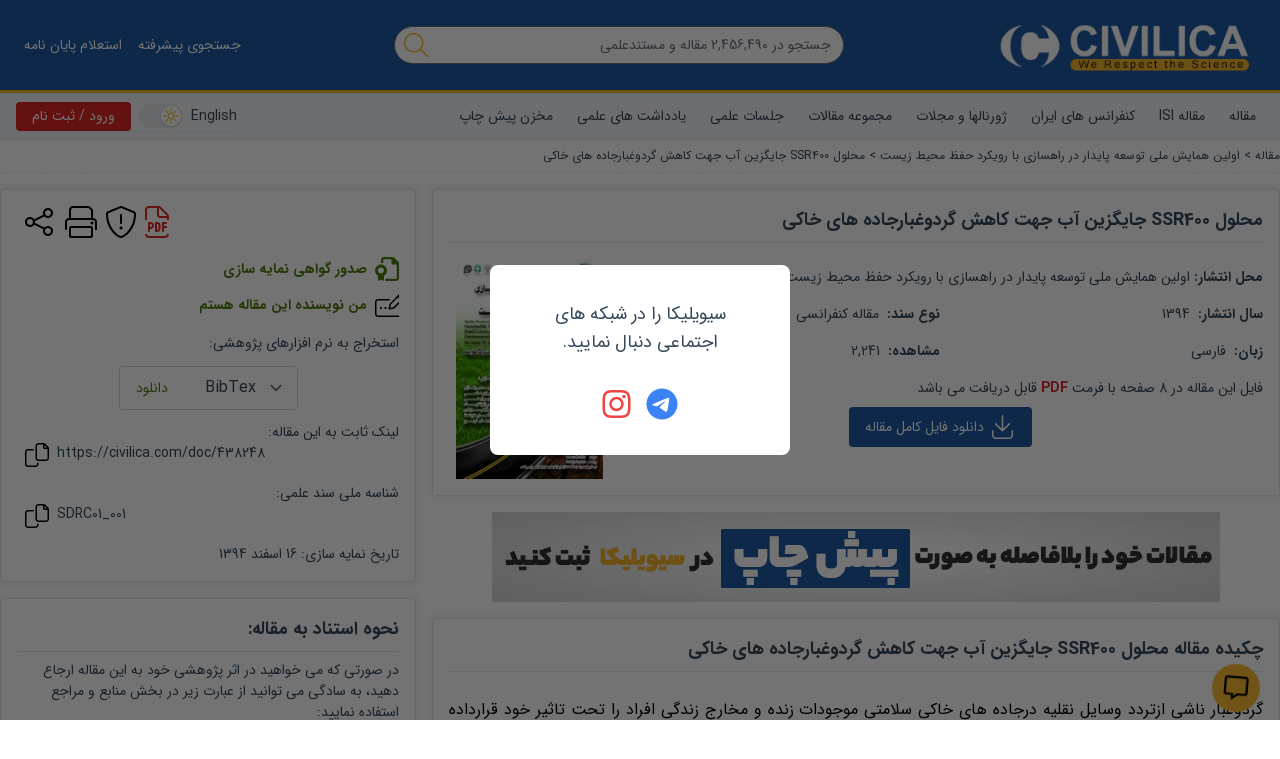

--- FILE ---
content_type: text/html; charset=utf-8
request_url: https://civilica.com/doc/438248/
body_size: 41360
content:
<!doctype html><html lang="fa" dir="rtl"><head><meta charset="utf-8"><title>مقاله محلول SSR400 جایگزین آب جهت کاهش گردوغبارجاده های خاکی</title><meta property="og:type" content="website" ><meta property="og:title" content="مقاله محلول SSR400 جایگزین آب جهت کاهش گردوغبارجاده های خاکی" ><meta name="twitter:title" content="مقاله محلول SSR400 جایگزین آب جهت کاهش گردوغبارجاده های خاکی" ><meta name="twitter:card" content="summary" ><meta name="twitter:site" content="@CIVILICA" ><meta name="description" content="دانلود و دریافت مقاله محلول SSR400 جایگزین آب جهت کاهش گردوغبارجاده های خاکی" ><meta property="og:description" content="دانلود و دریافت مقاله محلول SSR400 جایگزین آب جهت کاهش گردوغبارجاده های خاکی" ><meta name="twitter:description" content="دانلود و دریافت مقاله محلول SSR400 جایگزین آب جهت کاهش گردوغبارجاده های خاکی" ><link rel="alternate" href="https://civilica.com/doc/438248/" hrefLang="fa-ir" ><link rel="alternate" href="https://civilica.com/doc/438248/" hrefLang="x-default" ><link rel="canonical" href="https://civilica.com/doc/438248/" ><meta property="og:url" content="https://civilica.com/doc/438248/" ><meta property="og:image" content="https://civilica.com/media/l/5851.webp" ><meta name="twitter:image" content="https://civilica.com/media/l/5851.webp" ><meta name="keywords" content="تثبیت ، تعمیر ونگهداری جاده خاکی ، کلریدکلسیم ، کلریدمنیزیم ، گردوغبار ، محلول SSR400" ><meta property="fb:page-id" content="1414139148809247" ><meta property="fb:app_id" content="1708765552699166" ><meta name="citation_title" content="محلول SSR400 جایگزین آب جهت کاهش گردوغبارجاده های خاکی" ><meta name="citation_author" content="امیرحسین زرگر" ><meta name="citation_author" content="علی علوی نایینی" ><meta name="citation_author" content="علیرضا خادمی" ><meta name="citation_keywords" content="تثبیت ، تعمیر ونگهداری جاده خاکی ، کلریدکلسیم ، کلریدمنیزیم ، گردوغبار ، محلول SSR400" ><meta name="citation_publication_date" content="1394/12/16" ><meta name="citation_publisher" content="اولین همایش ملی توسعه پایدار در راهسازی با رویکرد حفظ محیط زیست" ><meta name="citation_language" content="Farsi" ><meta name="citation_year" content="1394" ><meta name="citation_abstract_html_url" content="https://civilica.com/doc/438248/certificate/print/" ><meta name="citation_pdf_url" content="https://civilica.com/doc/438248/certificate/pdf/" ><meta name="citation_conference_title" content="اولین همایش ملی توسعه پایدار در راهسازی با رویکرد حفظ محیط زیست" ><link rel="preload" as="image" href="https://civilica.com/assets/images/logo_m.webp"><link rel="preload" as="image" href="https://civilica.com/media/l/5851_tn.webp"><link rel="preload" as="image" href="https://civilica.com/media/r/477541.webp?rnd=0.08740564558698471"><meta name="viewport" content="width=device-width,initial-scale=1"/><link rel="apple-touch-icon" href="/assets/img/favicon.png"/><meta name="apple-mobile-web-app-status-bar" content="#db4938"/><meta name="theme-color" content="#1d5aa2"/><meta name="msapplication-navbutton-color" content="#1d5aa2"/><meta name="apple-mobile-web-app-status-bar-style" content="#1d5aa2"/><link rel="icon" href="[data-uri]"><script>function encryptMessage(t){const e=new JSEncrypt;return e.setPublicKey("-----BEGIN PUBLIC KEY-----\nMIICIjANBgkqhkiG9w0BAQEFAAOCAg8AMIICCgKCAgEA5sfa/16UorkBh/hjxRJ7\nM+ABBoqWI7IFFfbMKv6b8q5XksuRboRsqDXKBO2FWtS5eBZTriSw9Gwc7rQmHhaL\nSqjxSmHFpSoxc7SVoGUAQAY2PMVPkT9zA80D6z0gQDAIPSIQxapvS6ef9i9yEgNt\nodlZB/l9Paqmo46X1P5baexeyBN91LmT08ZEg1h06OZSefl4NdTKQQcEPh2PJbna\nhzQb0/oYe4XsMKFUpu8mNOsw13wyCITIrdVth6GvxwRJ7KIvmRdTUI8z+54+qwSM\nRBuTMhwE/qagmPyJJZ8RjD2NNvxxu/nihU54+JstiIXgYv4g915YkQC/EB61W+Oh\nY1cjS0a4WzuISoQ671a5nCZIIn7IzaqT0Y6DGGjeUB1LOVbA2oNtrXrrmbbZKVFz\n8AWWpMnLVPhlRjBMazi5oOBvTDVPdlGfN2sBr6sm7fEvTwPE95+S7nBhxL392L3L\nsfrUaujT1M1Cf2cvziwrYR0JDxIV+7fGn8skiK2/dmq4C5YpU2HHBSX6r5gnbfjq\nyh5spviu8c+RA9a/eAZ2+taoDK5+X9v+vTz5cj9cuYs8lnq6IgT1zpbODmzRX/cE\n5c8A+Y0HPiqw6Eu7bs7qAd9nI+T2X7J0BIofO6505DLUamDeNguBlTLFyzji4KBK\nOBIrlUG29xFTMaaOxcSKAyUCAwEAAQ==\n-----END PUBLIC KEY-----"),e.encrypt(t)}!function(t,e){"object"==typeof exports&&"object"==typeof module?module.exports=e():"function"==typeof define&&define.amd?define([],e):"object"==typeof exports?exports.JSEncrypt=e():t.JSEncrypt=e()}(window,(function(){return(()=>{"use strict";var t=[,(t,e,i)=>{function r(t){return"0123456789abcdefghijklmnopqrstuvwxyz".charAt(t)}function n(t,e){return t&e}function s(t,e){return t|e}function o(t,e){return t^e}function h(t,e){return t&~e}function a(t){if(0==t)return-1;var e=0;return 0==(65535&t)&&(t>>=16,e+=16),0==(255&t)&&(t>>=8,e+=8),0==(15&t)&&(t>>=4,e+=4),0==(3&t)&&(t>>=2,e+=2),0==(1&t)&&++e,e}function u(t){for(var e=0;0!=t;)t&=t-1,++e;return e}i.d(e,{default:()=>nt});var c,f="ABCDEFGHIJKLMNOPQRSTUVWXYZabcdefghijklmnopqrstuvwxyz0123456789+/";function l(t){var e,i,r="";for(e=0;e+3<=t.length;e+=3)i=parseInt(t.substring(e,e+3),16),r+=f.charAt(i>>6)+f.charAt(63&i);for(e+1==t.length?(i=parseInt(t.substring(e,e+1),16),r+=f.charAt(i<<2)):e+2==t.length&&(i=parseInt(t.substring(e,e+2),16),r+=f.charAt(i>>2)+f.charAt((3&i)<<4));(3&r.length)>0;)r+="=";return r}function p(t){var e,i="",n=0,s=0;for(e=0;e<t.length&&"="!=t.charAt(e);++e){var o=f.indexOf(t.charAt(e));o<0||(0==n?(i+=r(o>>2),s=3&o,n=1):1==n?(i+=r(s<<2|o>>4),s=15&o,n=2):2==n?(i+=r(s),i+=r(o>>2),s=3&o,n=3):(i+=r(s<<2|o>>4),i+=r(15&o),n=0))}return 1==n&&(i+=r(s<<2)),i}var g,d={decode:function(t){var e;if(void 0===g){var i="= \f\n\r\t \u2028\u2029";for(g=Object.create(null),e=0;e<64;++e)g["ABCDEFGHIJKLMNOPQRSTUVWXYZabcdefghijklmnopqrstuvwxyz0123456789+/".charAt(e)]=e;for(g["-"]=62,g._=63,e=0;e<i.length;++e)g[i.charAt(e)]=-1}var r=[],n=0,s=0;for(e=0;e<t.length;++e){var o=t.charAt(e);if("="==o)break;if(-1!=(o=g[o])){if(void 0===o)throw new Error("Illegal character at offset "+e);n|=o,++s>=4?(r[r.length]=n>>16,r[r.length]=n>>8&255,r[r.length]=255&n,n=0,s=0):n<<=6}}switch(s){case 1:throw new Error("Base64 encoding incomplete: at least 2 bits missing");case 2:r[r.length]=n>>10;break;case 3:r[r.length]=n>>16,r[r.length]=n>>8&255}return r},re:/-----BEGIN [^-]+-----([A-Za-z0-9+\/=\s]+)-----END [^-]+-----|begin-base64[^\n]+\n([A-Za-z0-9+\/=\s]+)====/,unarmor:function(t){var e=d.re.exec(t);if(e)if(e[1])t=e[1];else{if(!e[2])throw new Error("RegExp out of sync");t=e[2]}return d.decode(t)}},v=1e13,m=function(){function t(t){this.buf=[+t||0]}return t.prototype.mulAdd=function(t,e){var i,r,n=this.buf,s=n.length;for(i=0;i<s;++i)(r=n[i]*t+e)<v?e=0:r-=(e=0|r/v)*v,n[i]=r;e>0&&(n[i]=e)},t.prototype.sub=function(t){var e,i,r=this.buf,n=r.length;for(e=0;e<n;++e)(i=r[e]-t)<0?(i+=v,t=1):t=0,r[e]=i;for(;0===r[r.length-1];)r.pop()},t.prototype.toString=function(t){if(10!=(t||10))throw new Error("only base 10 is supported");for(var e=this.buf,i=e[e.length-1].toString(),r=e.length-2;r>=0;--r)i+=(v+e[r]).toString().substring(1);return i},t.prototype.valueOf=function(){for(var t=this.buf,e=0,i=t.length-1;i>=0;--i)e=e*v+t[i];return e},t.prototype.simplify=function(){var t=this.buf;return 1==t.length?t[0]:this},t}(),y=/^(\d\d)(0[1-9]|1[0-2])(0[1-9]|[12]\d|3[01])([01]\d|2[0-3])(?:([0-5]\d)(?:([0-5]\d)(?:[.,](\d{1,3}))?)?)?(Z|[-+](?:[0]\d|1[0-2])([0-5]\d)?)?$/,b=/^(\d\d\d\d)(0[1-9]|1[0-2])(0[1-9]|[12]\d|3[01])([01]\d|2[0-3])(?:([0-5]\d)(?:([0-5]\d)(?:[.,](\d{1,3}))?)?)?(Z|[-+](?:[0]\d|1[0-2])([0-5]\d)?)?$/;function T(t,e){return t.length>e&&(t=t.substring(0,e)+"…"),t}var S,E=function(){function t(e,i){this.hexDigits="0123456789ABCDEF",e instanceof t?(this.enc=e.enc,this.pos=e.pos):(this.enc=e,this.pos=i)}return t.prototype.get=function(t){if(void 0===t&&(t=this.pos++),t>=this.enc.length)throw new Error("Requesting byte offset "+t+" on a stream of length "+this.enc.length);return"string"==typeof this.enc?this.enc.charCodeAt(t):this.enc[t]},t.prototype.hexByte=function(t){return this.hexDigits.charAt(t>>4&15)+this.hexDigits.charAt(15&t)},t.prototype.hexDump=function(t,e,i){for(var r="",n=t;n<e;++n)if(r+=this.hexByte(this.get(n)),!0!==i)switch(15&n){case 7:r+="  ";break;case 15:r+="\n";break;default:r+=" "}return r},t.prototype.isASCII=function(t,e){for(var i=t;i<e;++i){var r=this.get(i);if(r<32||r>176)return!1}return!0},t.prototype.parseStringISO=function(t,e){for(var i="",r=t;r<e;++r)i+=String.fromCharCode(this.get(r));return i},t.prototype.parseStringUTF=function(t,e){for(var i="",r=t;r<e;){var n=this.get(r++);i+=n<128?String.fromCharCode(n):n>191&&n<224?String.fromCharCode((31&n)<<6|63&this.get(r++)):String.fromCharCode((15&n)<<12|(63&this.get(r++))<<6|63&this.get(r++))}return i},t.prototype.parseStringBMP=function(t,e){for(var i,r,n="",s=t;s<e;)i=this.get(s++),r=this.get(s++),n+=String.fromCharCode(i<<8|r);return n},t.prototype.parseTime=function(t,e,i){var r=this.parseStringISO(t,e),n=(i?y:b).exec(r);return n?(i&&(n[1]=+n[1],n[1]+=+n[1]<70?2e3:1900),r=n[1]+"-"+n[2]+"-"+n[3]+" "+n[4],n[5]&&(r+=":"+n[5],n[6]&&(r+=":"+n[6],n[7]&&(r+="."+n[7]))),n[8]&&(r+=" UTC","Z"!=n[8]&&(r+=n[8],n[9]&&(r+=":"+n[9]))),r):"Unrecognized time: "+r},t.prototype.parseInteger=function(t,e){for(var i,r=this.get(t),n=r>127,s=n?255:0,o="";r==s&&++t<e;)r=this.get(t);if(0==(i=e-t))return n?-1:0;if(i>4){for(o=r,i<<=3;0==(128&(+o^s));)o=+o<<1,--i;o="("+i+" bit)\n"}n&&(r-=256);for(var h=new m(r),a=t+1;a<e;++a)h.mulAdd(256,this.get(a));return o+h.toString()},t.prototype.parseBitString=function(t,e,i){for(var r=this.get(t),n="("+((e-t-1<<3)-r)+" bit)\n",s="",o=t+1;o<e;++o){for(var h=this.get(o),a=o==e-1?r:0,u=7;u>=a;--u)s+=h>>u&1?"1":"0";if(s.length>i)return n+T(s,i)}return n+s},t.prototype.parseOctetString=function(t,e,i){if(this.isASCII(t,e))return T(this.parseStringISO(t,e),i);var r=e-t,n="("+r+" byte)\n";r>(i/=2)&&(e=t+i);for(var s=t;s<e;++s)n+=this.hexByte(this.get(s));return r>i&&(n+="…"),n},t.prototype.parseOID=function(t,e,i){for(var r="",n=new m,s=0,o=t;o<e;++o){var h=this.get(o);if(n.mulAdd(128,127&h),s+=7,!(128&h)){if(""===r)if((n=n.simplify())instanceof m)n.sub(80),r="2."+n.toString();else{var a=n<80?n<40?0:1:2;r=a+"."+(n-40*a)}else r+="."+n.toString();if(r.length>i)return T(r,i);n=new m,s=0}}return s>0&&(r+=".incomplete"),r},t}(),w=function(){function t(t,e,i,r,n){if(!(r instanceof D))throw new Error("Invalid tag value.");this.stream=t,this.header=e,this.length=i,this.tag=r,this.sub=n}return t.prototype.typeName=function(){switch(this.tag.tagClass){case 0:switch(this.tag.tagNumber){case 0:return"EOC";case 1:return"BOOLEAN";case 2:return"INTEGER";case 3:return"BIT_STRING";case 4:return"OCTET_STRING";case 5:return"NULL";case 6:return"OBJECT_IDENTIFIER";case 7:return"ObjectDescriptor";case 8:return"EXTERNAL";case 9:return"REAL";case 10:return"ENUMERATED";case 11:return"EMBEDDED_PDV";case 12:return"UTF8String";case 16:return"SEQUENCE";case 17:return"SET";case 18:return"NumericString";case 19:return"PrintableString";case 20:return"TeletexString";case 21:return"VideotexString";case 22:return"IA5String";case 23:return"UTCTime";case 24:return"GeneralizedTime";case 25:return"GraphicString";case 26:return"VisibleString";case 27:return"GeneralString";case 28:return"UniversalString";case 30:return"BMPString"}return"Universal_"+this.tag.tagNumber.toString();case 1:return"Application_"+this.tag.tagNumber.toString();case 2:return"["+this.tag.tagNumber.toString()+"]";case 3:return"Private_"+this.tag.tagNumber.toString()}},t.prototype.content=function(t){if(void 0===this.tag)return null;void 0===t&&(t=1/0);var e=this.posContent(),i=Math.abs(this.length);if(!this.tag.isUniversal())return null!==this.sub?"("+this.sub.length+" elem)":this.stream.parseOctetString(e,e+i,t);switch(this.tag.tagNumber){case 1:return 0===this.stream.get(e)?"false":"true";case 2:return this.stream.parseInteger(e,e+i);case 3:return this.sub?"("+this.sub.length+" elem)":this.stream.parseBitString(e,e+i,t);case 4:return this.sub?"("+this.sub.length+" elem)":this.stream.parseOctetString(e,e+i,t);case 6:return this.stream.parseOID(e,e+i,t);case 16:case 17:return null!==this.sub?"("+this.sub.length+" elem)":"(no elem)";case 12:return T(this.stream.parseStringUTF(e,e+i),t);case 18:case 19:case 20:case 21:case 22:case 26:return T(this.stream.parseStringISO(e,e+i),t);case 30:return T(this.stream.parseStringBMP(e,e+i),t);case 23:case 24:return this.stream.parseTime(e,e+i,23==this.tag.tagNumber)}return null},t.prototype.toString=function(){return this.typeName()+"@"+this.stream.pos+"[header:"+this.header+",length:"+this.length+",sub:"+(null===this.sub?"null":this.sub.length)+"]"},t.prototype.toPrettyString=function(t){void 0===t&&(t="");var e=t+this.typeName()+" @"+this.stream.pos;if(this.length>=0&&(e+="+"),e+=this.length,this.tag.tagConstructed?e+=" (constructed)":!this.tag.isUniversal()||3!=this.tag.tagNumber&&4!=this.tag.tagNumber||null===this.sub||(e+=" (encapsulates)"),e+="\n",null!==this.sub){t+="  ";for(var i=0,r=this.sub.length;i<r;++i)e+=this.sub[i].toPrettyString(t)}return e},t.prototype.posStart=function(){return this.stream.pos},t.prototype.posContent=function(){return this.stream.pos+this.header},t.prototype.posEnd=function(){return this.stream.pos+this.header+Math.abs(this.length)},t.prototype.toHexString=function(){return this.stream.hexDump(this.posStart(),this.posEnd(),!0)},t.decodeLength=function(t){var e=t.get(),i=127&e;if(i==e)return i;if(i>6)throw new Error("Length over 48 bits not supported at position "+(t.pos-1));if(0===i)return null;e=0;for(var r=0;r<i;++r)e=256*e+t.get();return e},t.prototype.getHexStringValue=function(){var t=this.toHexString(),e=2*this.header,i=2*this.length;return t.substr(e,i)},t.decode=function(e){var i;i=e instanceof E?e:new E(e,0);var r=new E(i),n=new D(i),s=t.decodeLength(i),o=i.pos,h=o-r.pos,a=null,u=function(){var e=[];if(null!==s){for(var r=o+s;i.pos<r;)e[e.length]=t.decode(i);if(i.pos!=r)throw new Error("Content size is not correct for container starting at offset "+o)}else try{for(;;){var n=t.decode(i);if(n.tag.isEOC())break;e[e.length]=n}s=o-i.pos}catch(t){throw new Error("Exception while decoding undefined length content: "+t)}return e};if(n.tagConstructed)a=u();else if(n.isUniversal()&&(3==n.tagNumber||4==n.tagNumber))try{if(3==n.tagNumber&&0!=i.get())throw new Error("BIT STRINGs with unused bits cannot encapsulate.");a=u();for(var c=0;c<a.length;++c)if(a[c].tag.isEOC())throw new Error("EOC is not supposed to be actual content.")}catch(t){a=null}if(null===a){if(null===s)throw new Error("We can't skip over an invalid tag with undefined length at offset "+o);i.pos=o+Math.abs(s)}return new t(r,h,s,n,a)},t}(),D=function(){function t(t){var e=t.get();if(this.tagClass=e>>6,this.tagConstructed=0!=(32&e),this.tagNumber=31&e,31==this.tagNumber){var i=new m;do{e=t.get(),i.mulAdd(128,127&e)}while(128&e);this.tagNumber=i.simplify()}}return t.prototype.isUniversal=function(){return 0===this.tagClass},t.prototype.isEOC=function(){return 0===this.tagClass&&0===this.tagNumber},t}(),x=[2,3,5,7,11,13,17,19,23,29,31,37,41,43,47,53,59,61,67,71,73,79,83,89,97,101,103,107,109,113,127,131,137,139,149,151,157,163,167,173,179,181,191,193,197,199,211,223,227,229,233,239,241,251,257,263,269,271,277,281,283,293,307,311,313,317,331,337,347,349,353,359,367,373,379,383,389,397,401,409,419,421,431,433,439,443,449,457,461,463,467,479,487,491,499,503,509,521,523,541,547,557,563,569,571,577,587,593,599,601,607,613,617,619,631,641,643,647,653,659,661,673,677,683,691,701,709,719,727,733,739,743,751,757,761,769,773,787,797,809,811,821,823,827,829,839,853,857,859,863,877,881,883,887,907,911,919,929,937,941,947,953,967,971,977,983,991,997],B=(1<<26)/x[x.length-1],R=function(){function t(t,e,i){null!=t&&("number"==typeof t?this.fromNumber(t,e,i):null==e&&"string"!=typeof t?this.fromString(t,256):this.fromString(t,e))}return t.prototype.toString=function(t){if(this.s<0)return"-"+this.negate().toString(t);var e;if(16==t)e=4;else if(8==t)e=3;else if(2==t)e=1;else if(32==t)e=5;else{if(4!=t)return this.toRadix(t);e=2}var i,n=(1<<e)-1,s=!1,o="",h=this.t,a=this.DB-h*this.DB%e;if(h-- >0)for(a<this.DB&&(i=this[h]>>a)>0&&(s=!0,o=r(i));h>=0;)a<e?(i=(this[h]&(1<<a)-1)<<e-a,i|=this[--h]>>(a+=this.DB-e)):(i=this[h]>>(a-=e)&n,a<=0&&(a+=this.DB,--h)),i>0&&(s=!0),s&&(o+=r(i));return s?o:"0"},t.prototype.negate=function(){var e=N();return t.ZERO.subTo(this,e),e},t.prototype.abs=function(){return this.s<0?this.negate():this},t.prototype.compareTo=function(t){var e=this.s-t.s;if(0!=e)return e;var i=this.t;if(0!=(e=i-t.t))return this.s<0?-e:e;for(;--i>=0;)if(0!=(e=this[i]-t[i]))return e;return 0},t.prototype.bitLength=function(){return this.t<=0?0:this.DB*(this.t-1)+K(this[this.t-1]^this.s&this.DM)},t.prototype.mod=function(e){var i=N();return this.abs().divRemTo(e,null,i),this.s<0&&i.compareTo(t.ZERO)>0&&e.subTo(i,i),i},t.prototype.modPowInt=function(t,e){var i;return i=t<256||e.isEven()?new O(e):new V(e),this.exp(t,i)},t.prototype.clone=function(){var t=N();return this.copyTo(t),t},t.prototype.intValue=function(){if(this.s<0){if(1==this.t)return this[0]-this.DV;if(0==this.t)return-1}else{if(1==this.t)return this[0];if(0==this.t)return 0}return(this[1]&(1<<32-this.DB)-1)<<this.DB|this[0]},t.prototype.byteValue=function(){return 0==this.t?this.s:this[0]<<24>>24},t.prototype.shortValue=function(){return 0==this.t?this.s:this[0]<<16>>16},t.prototype.signum=function(){return this.s<0?-1:this.t<=0||1==this.t&&this[0]<=0?0:1},t.prototype.toByteArray=function(){var t=this.t,e=[];e[0]=this.s;var i,r=this.DB-t*this.DB%8,n=0;if(t-- >0)for(r<this.DB&&(i=this[t]>>r)!=(this.s&this.DM)>>r&&(e[n++]=i|this.s<<this.DB-r);t>=0;)r<8?(i=(this[t]&(1<<r)-1)<<8-r,i|=this[--t]>>(r+=this.DB-8)):(i=this[t]>>(r-=8)&255,r<=0&&(r+=this.DB,--t)),0!=(128&i)&&(i|=-256),0==n&&(128&this.s)!=(128&i)&&++n,(n>0||i!=this.s)&&(e[n++]=i);return e},t.prototype.equals=function(t){return 0==this.compareTo(t)},t.prototype.min=function(t){return this.compareTo(t)<0?this:t},t.prototype.max=function(t){return this.compareTo(t)>0?this:t},t.prototype.and=function(t){var e=N();return this.bitwiseTo(t,n,e),e},t.prototype.or=function(t){var e=N();return this.bitwiseTo(t,s,e),e},t.prototype.xor=function(t){var e=N();return this.bitwiseTo(t,o,e),e},t.prototype.andNot=function(t){var e=N();return this.bitwiseTo(t,h,e),e},t.prototype.not=function(){for(var t=N(),e=0;e<this.t;++e)t[e]=this.DM&~this[e];return t.t=this.t,t.s=~this.s,t},t.prototype.shiftLeft=function(t){var e=N();return t<0?this.rShiftTo(-t,e):this.lShiftTo(t,e),e},t.prototype.shiftRight=function(t){var e=N();return t<0?this.lShiftTo(-t,e):this.rShiftTo(t,e),e},t.prototype.getLowestSetBit=function(){for(var t=0;t<this.t;++t)if(0!=this[t])return t*this.DB+a(this[t]);return this.s<0?this.t*this.DB:-1},t.prototype.bitCount=function(){for(var t=0,e=this.s&this.DM,i=0;i<this.t;++i)t+=u(this[i]^e);return t},t.prototype.testBit=function(t){var e=Math.floor(t/this.DB);return e>=this.t?0!=this.s:0!=(this[e]&1<<t%this.DB)},t.prototype.setBit=function(t){return this.changeBit(t,s)},t.prototype.clearBit=function(t){return this.changeBit(t,h)},t.prototype.flipBit=function(t){return this.changeBit(t,o)},t.prototype.add=function(t){var e=N();return this.addTo(t,e),e},t.prototype.subtract=function(t){var e=N();return this.subTo(t,e),e},t.prototype.multiply=function(t){var e=N();return this.multiplyTo(t,e),e},t.prototype.divide=function(t){var e=N();return this.divRemTo(t,e,null),e},t.prototype.remainder=function(t){var e=N();return this.divRemTo(t,null,e),e},t.prototype.divideAndRemainder=function(t){var e=N(),i=N();return this.divRemTo(t,e,i),[e,i]},t.prototype.modPow=function(t,e){var i,r,n=t.bitLength(),s=H(1);if(n<=0)return s;i=n<18?1:n<48?3:n<144?4:n<768?5:6,r=n<8?new O(e):e.isEven()?new I(e):new V(e);var o=[],h=3,a=i-1,u=(1<<i)-1;if(o[1]=r.convert(this),i>1){var c=N();for(r.sqrTo(o[1],c);h<=u;)o[h]=N(),r.mulTo(c,o[h-2],o[h]),h+=2}var f,l,p=t.t-1,g=!0,d=N();for(n=K(t[p])-1;p>=0;){for(n>=a?f=t[p]>>n-a&u:(f=(t[p]&(1<<n+1)-1)<<a-n,p>0&&(f|=t[p-1]>>this.DB+n-a)),h=i;0==(1&f);)f>>=1,--h;if((n-=h)<0&&(n+=this.DB,--p),g)o[f].copyTo(s),g=!1;else{for(;h>1;)r.sqrTo(s,d),r.sqrTo(d,s),h-=2;h>0?r.sqrTo(s,d):(l=s,s=d,d=l),r.mulTo(d,o[f],s)}for(;p>=0&&0==(t[p]&1<<n);)r.sqrTo(s,d),l=s,s=d,d=l,--n<0&&(n=this.DB-1,--p)}return r.revert(s)},t.prototype.modInverse=function(e){var i=e.isEven();if(this.isEven()&&i||0==e.signum())return t.ZERO;for(var r=e.clone(),n=this.clone(),s=H(1),o=H(0),h=H(0),a=H(1);0!=r.signum();){for(;r.isEven();)r.rShiftTo(1,r),i?(s.isEven()&&o.isEven()||(s.addTo(this,s),o.subTo(e,o)),s.rShiftTo(1,s)):o.isEven()||o.subTo(e,o),o.rShiftTo(1,o);for(;n.isEven();)n.rShiftTo(1,n),i?(h.isEven()&&a.isEven()||(h.addTo(this,h),a.subTo(e,a)),h.rShiftTo(1,h)):a.isEven()||a.subTo(e,a),a.rShiftTo(1,a);r.compareTo(n)>=0?(r.subTo(n,r),i&&s.subTo(h,s),o.subTo(a,o)):(n.subTo(r,n),i&&h.subTo(s,h),a.subTo(o,a))}return 0!=n.compareTo(t.ONE)?t.ZERO:a.compareTo(e)>=0?a.subtract(e):a.signum()<0?(a.addTo(e,a),a.signum()<0?a.add(e):a):a},t.prototype.pow=function(t){return this.exp(t,new A)},t.prototype.gcd=function(t){var e=this.s<0?this.negate():this.clone(),i=t.s<0?t.negate():t.clone();if(e.compareTo(i)<0){var r=e;e=i,i=r}var n=e.getLowestSetBit(),s=i.getLowestSetBit();if(s<0)return e;for(n<s&&(s=n),s>0&&(e.rShiftTo(s,e),i.rShiftTo(s,i));e.signum()>0;)(n=e.getLowestSetBit())>0&&e.rShiftTo(n,e),(n=i.getLowestSetBit())>0&&i.rShiftTo(n,i),e.compareTo(i)>=0?(e.subTo(i,e),e.rShiftTo(1,e)):(i.subTo(e,i),i.rShiftTo(1,i));return s>0&&i.lShiftTo(s,i),i},t.prototype.isProbablePrime=function(t){var e,i=this.abs();if(1==i.t&&i[0]<=x[x.length-1]){for(e=0;e<x.length;++e)if(i[0]==x[e])return!0;return!1}if(i.isEven())return!1;for(e=1;e<x.length;){for(var r=x[e],n=e+1;n<x.length&&r<B;)r*=x[n++];for(r=i.modInt(r);e<n;)if(r%x[e++]==0)return!1}return i.millerRabin(t)},t.prototype.copyTo=function(t){for(var e=this.t-1;e>=0;--e)t[e]=this[e];t.t=this.t,t.s=this.s},t.prototype.fromInt=function(t){this.t=1,this.s=t<0?-1:0,t>0?this[0]=t:t<-1?this[0]=t+this.DV:this.t=0},t.prototype.fromString=function(e,i){var r;if(16==i)r=4;else if(8==i)r=3;else if(256==i)r=8;else if(2==i)r=1;else if(32==i)r=5;else{if(4!=i)return void this.fromRadix(e,i);r=2}this.t=0,this.s=0;for(var n=e.length,s=!1,o=0;--n>=0;){var h=8==r?255&+e[n]:C(e,n);h<0?"-"==e.charAt(n)&&(s=!0):(s=!1,0==o?this[this.t++]=h:o+r>this.DB?(this[this.t-1]|=(h&(1<<this.DB-o)-1)<<o,this[this.t++]=h>>this.DB-o):this[this.t-1]|=h<<o,(o+=r)>=this.DB&&(o-=this.DB))}8==r&&0!=(128&+e[0])&&(this.s=-1,o>0&&(this[this.t-1]|=(1<<this.DB-o)-1<<o)),this.clamp(),s&&t.ZERO.subTo(this,this)},t.prototype.clamp=function(){for(var t=this.s&this.DM;this.t>0&&this[this.t-1]==t;)--this.t},t.prototype.dlShiftTo=function(t,e){var i;for(i=this.t-1;i>=0;--i)e[i+t]=this[i];for(i=t-1;i>=0;--i)e[i]=0;e.t=this.t+t,e.s=this.s},t.prototype.drShiftTo=function(t,e){for(var i=t;i<this.t;++i)e[i-t]=this[i];e.t=Math.max(this.t-t,0),e.s=this.s},t.prototype.lShiftTo=function(t,e){for(var i=t%this.DB,r=this.DB-i,n=(1<<r)-1,s=Math.floor(t/this.DB),o=this.s<<i&this.DM,h=this.t-1;h>=0;--h)e[h+s+1]=this[h]>>r|o,o=(this[h]&n)<<i;for(h=s-1;h>=0;--h)e[h]=0;e[s]=o,e.t=this.t+s+1,e.s=this.s,e.clamp()},t.prototype.rShiftTo=function(t,e){e.s=this.s;var i=Math.floor(t/this.DB);if(i>=this.t)e.t=0;else{var r=t%this.DB,n=this.DB-r,s=(1<<r)-1;e[0]=this[i]>>r;for(var o=i+1;o<this.t;++o)e[o-i-1]|=(this[o]&s)<<n,e[o-i]=this[o]>>r;r>0&&(e[this.t-i-1]|=(this.s&s)<<n),e.t=this.t-i,e.clamp()}},t.prototype.subTo=function(t,e){for(var i=0,r=0,n=Math.min(t.t,this.t);i<n;)r+=this[i]-t[i],e[i++]=r&this.DM,r>>=this.DB;if(t.t<this.t){for(r-=t.s;i<this.t;)r+=this[i],e[i++]=r&this.DM,r>>=this.DB;r+=this.s}else{for(r+=this.s;i<t.t;)r-=t[i],e[i++]=r&this.DM,r>>=this.DB;r-=t.s}e.s=r<0?-1:0,r<-1?e[i++]=this.DV+r:r>0&&(e[i++]=r),e.t=i,e.clamp()},t.prototype.multiplyTo=function(e,i){var r=this.abs(),n=e.abs(),s=r.t;for(i.t=s+n.t;--s>=0;)i[s]=0;for(s=0;s<n.t;++s)i[s+r.t]=r.am(0,n[s],i,s,0,r.t);i.s=0,i.clamp(),this.s!=e.s&&t.ZERO.subTo(i,i)},t.prototype.squareTo=function(t){for(var e=this.abs(),i=t.t=2*e.t;--i>=0;)t[i]=0;for(i=0;i<e.t-1;++i){var r=e.am(i,e[i],t,2*i,0,1);(t[i+e.t]+=e.am(i+1,2*e[i],t,2*i+1,r,e.t-i-1))>=e.DV&&(t[i+e.t]-=e.DV,t[i+e.t+1]=1)}t.t>0&&(t[t.t-1]+=e.am(i,e[i],t,2*i,0,1)),t.s=0,t.clamp()},t.prototype.divRemTo=function(e,i,r){var n=e.abs();if(!(n.t<=0)){var s=this.abs();if(s.t<n.t)return null!=i&&i.fromInt(0),void(null!=r&&this.copyTo(r));null==r&&(r=N());var o=N(),h=this.s,a=e.s,u=this.DB-K(n[n.t-1]);u>0?(n.lShiftTo(u,o),s.lShiftTo(u,r)):(n.copyTo(o),s.copyTo(r));var c=o.t,f=o[c-1];if(0!=f){var l=f*(1<<this.F1)+(c>1?o[c-2]>>this.F2:0),p=this.FV/l,g=(1<<this.F1)/l,d=1<<this.F2,v=r.t,m=v-c,y=null==i?N():i;for(o.dlShiftTo(m,y),r.compareTo(y)>=0&&(r[r.t++]=1,r.subTo(y,r)),t.ONE.dlShiftTo(c,y),y.subTo(o,o);o.t<c;)o[o.t++]=0;for(;--m>=0;){var b=r[--v]==f?this.DM:Math.floor(r[v]*p+(r[v-1]+d)*g);if((r[v]+=o.am(0,b,r,m,0,c))<b)for(o.dlShiftTo(m,y),r.subTo(y,r);r[v]<--b;)r.subTo(y,r)}null!=i&&(r.drShiftTo(c,i),h!=a&&t.ZERO.subTo(i,i)),r.t=c,r.clamp(),u>0&&r.rShiftTo(u,r),h<0&&t.ZERO.subTo(r,r)}}},t.prototype.invDigit=function(){if(this.t<1)return 0;var t=this[0];if(0==(1&t))return 0;var e=3&t;return(e=(e=(e=(e=e*(2-(15&t)*e)&15)*(2-(255&t)*e)&255)*(2-((65535&t)*e&65535))&65535)*(2-t*e%this.DV)%this.DV)>0?this.DV-e:-e},t.prototype.isEven=function(){return 0==(this.t>0?1&this[0]:this.s)},t.prototype.exp=function(e,i){if(e>4294967295||e<1)return t.ONE;var r=N(),n=N(),s=i.convert(this),o=K(e)-1;for(s.copyTo(r);--o>=0;)if(i.sqrTo(r,n),(e&1<<o)>0)i.mulTo(n,s,r);else{var h=r;r=n,n=h}return i.revert(r)},t.prototype.chunkSize=function(t){return Math.floor(Math.LN2*this.DB/Math.log(t))},t.prototype.toRadix=function(t){if(null==t&&(t=10),0==this.signum()||t<2||t>36)return"0";var e=this.chunkSize(t),i=Math.pow(t,e),r=H(i),n=N(),s=N(),o="";for(this.divRemTo(r,n,s);n.signum()>0;)o=(i+s.intValue()).toString(t).substr(1)+o,n.divRemTo(r,n,s);return s.intValue().toString(t)+o},t.prototype.fromRadix=function(e,i){this.fromInt(0),null==i&&(i=10);for(var r=this.chunkSize(i),n=Math.pow(i,r),s=!1,o=0,h=0,a=0;a<e.length;++a){var u=C(e,a);u<0?"-"==e.charAt(a)&&0==this.signum()&&(s=!0):(h=i*h+u,++o>=r&&(this.dMultiply(n),this.dAddOffset(h,0),o=0,h=0))}o>0&&(this.dMultiply(Math.pow(i,o)),this.dAddOffset(h,0)),s&&t.ZERO.subTo(this,this)},t.prototype.fromNumber=function(e,i,r){if("number"==typeof i)if(e<2)this.fromInt(1);else for(this.fromNumber(e,r),this.testBit(e-1)||this.bitwiseTo(t.ONE.shiftLeft(e-1),s,this),this.isEven()&&this.dAddOffset(1,0);!this.isProbablePrime(i);)this.dAddOffset(2,0),this.bitLength()>e&&this.subTo(t.ONE.shiftLeft(e-1),this);else{var n=[],o=7&e;n.length=1+(e>>3),i.nextBytes(n),o>0?n[0]&=(1<<o)-1:n[0]=0,this.fromString(n,256)}},t.prototype.bitwiseTo=function(t,e,i){var r,n,s=Math.min(t.t,this.t);for(r=0;r<s;++r)i[r]=e(this[r],t[r]);if(t.t<this.t){for(n=t.s&this.DM,r=s;r<this.t;++r)i[r]=e(this[r],n);i.t=this.t}else{for(n=this.s&this.DM,r=s;r<t.t;++r)i[r]=e(n,t[r]);i.t=t.t}i.s=e(this.s,t.s),i.clamp()},t.prototype.changeBit=function(e,i){var r=t.ONE.shiftLeft(e);return this.bitwiseTo(r,i,r),r},t.prototype.addTo=function(t,e){for(var i=0,r=0,n=Math.min(t.t,this.t);i<n;)r+=this[i]+t[i],e[i++]=r&this.DM,r>>=this.DB;if(t.t<this.t){for(r+=t.s;i<this.t;)r+=this[i],e[i++]=r&this.DM,r>>=this.DB;r+=this.s}else{for(r+=this.s;i<t.t;)r+=t[i],e[i++]=r&this.DM,r>>=this.DB;r+=t.s}e.s=r<0?-1:0,r>0?e[i++]=r:r<-1&&(e[i++]=this.DV+r),e.t=i,e.clamp()},t.prototype.dMultiply=function(t){this[this.t]=this.am(0,t-1,this,0,0,this.t),++this.t,this.clamp()},t.prototype.dAddOffset=function(t,e){if(0!=t){for(;this.t<=e;)this[this.t++]=0;for(this[e]+=t;this[e]>=this.DV;)this[e]-=this.DV,++e>=this.t&&(this[this.t++]=0),++this[e]}},t.prototype.multiplyLowerTo=function(t,e,i){var r=Math.min(this.t+t.t,e);for(i.s=0,i.t=r;r>0;)i[--r]=0;for(var n=i.t-this.t;r<n;++r)i[r+this.t]=this.am(0,t[r],i,r,0,this.t);for(n=Math.min(t.t,e);r<n;++r)this.am(0,t[r],i,r,0,e-r);i.clamp()},t.prototype.multiplyUpperTo=function(t,e,i){--e;var r=i.t=this.t+t.t-e;for(i.s=0;--r>=0;)i[r]=0;for(r=Math.max(e-this.t,0);r<t.t;++r)i[this.t+r-e]=this.am(e-r,t[r],i,0,0,this.t+r-e);i.clamp(),i.drShiftTo(1,i)},t.prototype.modInt=function(t){if(t<=0)return 0;var e=this.DV%t,i=this.s<0?t-1:0;if(this.t>0)if(0==e)i=this[0]%t;else for(var r=this.t-1;r>=0;--r)i=(e*i+this[r])%t;return i},t.prototype.millerRabin=function(e){var i=this.subtract(t.ONE),r=i.getLowestSetBit();if(r<=0)return!1;var n=i.shiftRight(r);(e=e+1>>1)>x.length&&(e=x.length);for(var s=N(),o=0;o<e;++o){s.fromInt(x[Math.floor(Math.random()*x.length)]);var h=s.modPow(n,this);if(0!=h.compareTo(t.ONE)&&0!=h.compareTo(i)){for(var a=1;a++<r&&0!=h.compareTo(i);)if(0==(h=h.modPowInt(2,this)).compareTo(t.ONE))return!1;if(0!=h.compareTo(i))return!1}}return!0},t.prototype.square=function(){var t=N();return this.squareTo(t),t},t.prototype.gcda=function(t,e){var i=this.s<0?this.negate():this.clone(),r=t.s<0?t.negate():t.clone();if(i.compareTo(r)<0){var n=i;i=r,r=n}var s=i.getLowestSetBit(),o=r.getLowestSetBit();if(o<0)e(i);else{s<o&&(o=s),o>0&&(i.rShiftTo(o,i),r.rShiftTo(o,r));var h=function(){(s=i.getLowestSetBit())>0&&i.rShiftTo(s,i),(s=r.getLowestSetBit())>0&&r.rShiftTo(s,r),i.compareTo(r)>=0?(i.subTo(r,i),i.rShiftTo(1,i)):(r.subTo(i,r),r.rShiftTo(1,r)),i.signum()>0?setTimeout(h,0):(o>0&&r.lShiftTo(o,r),setTimeout((function(){e(r)}),0))};setTimeout(h,10)}},t.prototype.fromNumberAsync=function(e,i,r,n){if("number"==typeof i)if(e<2)this.fromInt(1);else{this.fromNumber(e,r),this.testBit(e-1)||this.bitwiseTo(t.ONE.shiftLeft(e-1),s,this),this.isEven()&&this.dAddOffset(1,0);var o=this,h=function(){o.dAddOffset(2,0),o.bitLength()>e&&o.subTo(t.ONE.shiftLeft(e-1),o),o.isProbablePrime(i)?setTimeout((function(){n()}),0):setTimeout(h,0)};setTimeout(h,0)}else{var a=[],u=7&e;a.length=1+(e>>3),i.nextBytes(a),u>0?a[0]&=(1<<u)-1:a[0]=0,this.fromString(a,256)}},t}(),A=function(){function t(){}return t.prototype.convert=function(t){return t},t.prototype.revert=function(t){return t},t.prototype.mulTo=function(t,e,i){t.multiplyTo(e,i)},t.prototype.sqrTo=function(t,e){t.squareTo(e)},t}(),O=function(){function t(t){this.m=t}return t.prototype.convert=function(t){return t.s<0||t.compareTo(this.m)>=0?t.mod(this.m):t},t.prototype.revert=function(t){return t},t.prototype.reduce=function(t){t.divRemTo(this.m,null,t)},t.prototype.mulTo=function(t,e,i){t.multiplyTo(e,i),this.reduce(i)},t.prototype.sqrTo=function(t,e){t.squareTo(e),this.reduce(e)},t}(),V=function(){function t(t){this.m=t,this.mp=t.invDigit(),this.mpl=32767&this.mp,this.mph=this.mp>>15,this.um=(1<<t.DB-15)-1,this.mt2=2*t.t}return t.prototype.convert=function(t){var e=N();return t.abs().dlShiftTo(this.m.t,e),e.divRemTo(this.m,null,e),t.s<0&&e.compareTo(R.ZERO)>0&&this.m.subTo(e,e),e},t.prototype.revert=function(t){var e=N();return t.copyTo(e),this.reduce(e),e},t.prototype.reduce=function(t){for(;t.t<=this.mt2;)t[t.t++]=0;for(var e=0;e<this.m.t;++e){var i=32767&t[e],r=i*this.mpl+((i*this.mph+(t[e]>>15)*this.mpl&this.um)<<15)&t.DM;for(t[i=e+this.m.t]+=this.m.am(0,r,t,e,0,this.m.t);t[i]>=t.DV;)t[i]-=t.DV,t[++i]++}t.clamp(),t.drShiftTo(this.m.t,t),t.compareTo(this.m)>=0&&t.subTo(this.m,t)},t.prototype.mulTo=function(t,e,i){t.multiplyTo(e,i),this.reduce(i)},t.prototype.sqrTo=function(t,e){t.squareTo(e),this.reduce(e)},t}(),I=function(){function t(t){this.m=t,this.r2=N(),this.q3=N(),R.ONE.dlShiftTo(2*t.t,this.r2),this.mu=this.r2.divide(t)}return t.prototype.convert=function(t){if(t.s<0||t.t>2*this.m.t)return t.mod(this.m);if(t.compareTo(this.m)<0)return t;var e=N();return t.copyTo(e),this.reduce(e),e},t.prototype.revert=function(t){return t},t.prototype.reduce=function(t){for(t.drShiftTo(this.m.t-1,this.r2),t.t>this.m.t+1&&(t.t=this.m.t+1,t.clamp()),this.mu.multiplyUpperTo(this.r2,this.m.t+1,this.q3),this.m.multiplyLowerTo(this.q3,this.m.t+1,this.r2);t.compareTo(this.r2)<0;)t.dAddOffset(1,this.m.t+1);for(t.subTo(this.r2,t);t.compareTo(this.m)>=0;)t.subTo(this.m,t)},t.prototype.mulTo=function(t,e,i){t.multiplyTo(e,i),this.reduce(i)},t.prototype.sqrTo=function(t,e){t.squareTo(e),this.reduce(e)},t}();function N(){return new R(null)}function P(t,e){return new R(t,e)}var M="undefined"!=typeof navigator;M&&"Microsoft Internet Explorer"==navigator.appName?(R.prototype.am=function(t,e,i,r,n,s){for(var o=32767&e,h=e>>15;--s>=0;){var a=32767&this[t],u=this[t++]>>15,c=h*a+u*o;n=((a=o*a+((32767&c)<<15)+i[r]+(1073741823&n))>>>30)+(c>>>15)+h*u+(n>>>30),i[r++]=1073741823&a}return n},S=30):M&&"Netscape"!=navigator.appName?(R.prototype.am=function(t,e,i,r,n,s){for(;--s>=0;){var o=e*this[t++]+i[r]+n;n=Math.floor(o/67108864),i[r++]=67108863&o}return n},S=26):(R.prototype.am=function(t,e,i,r,n,s){for(var o=16383&e,h=e>>14;--s>=0;){var a=16383&this[t],u=this[t++]>>14,c=h*a+u*o;n=((a=o*a+((16383&c)<<14)+i[r]+n)>>28)+(c>>14)+h*u,i[r++]=268435455&a}return n},S=28),R.prototype.DB=S,R.prototype.DM=(1<<S)-1,R.prototype.DV=1<<S,R.prototype.FV=Math.pow(2,52),R.prototype.F1=52-S,R.prototype.F2=2*S-52;var q,j,L=[];for(q="0".charCodeAt(0),j=0;j<=9;++j)L[q++]=j;for(q="a".charCodeAt(0),j=10;j<36;++j)L[q++]=j;for(q="A".charCodeAt(0),j=10;j<36;++j)L[q++]=j;function C(t,e){var i=L[t.charCodeAt(e)];return null==i?-1:i}function H(t){var e=N();return e.fromInt(t),e}function K(t){var e,i=1;return 0!=(e=t>>>16)&&(t=e,i+=16),0!=(e=t>>8)&&(t=e,i+=8),0!=(e=t>>4)&&(t=e,i+=4),0!=(e=t>>2)&&(t=e,i+=2),0!=(e=t>>1)&&(t=e,i+=1),i}R.ZERO=H(0),R.ONE=H(1);var U,F,k=function(){function t(){this.i=0,this.j=0,this.S=[]}return t.prototype.init=function(t){var e,i,r;for(e=0;e<256;++e)this.S[e]=e;for(i=0,e=0;e<256;++e)i=i+this.S[e]+t[e%t.length]&255,r=this.S[e],this.S[e]=this.S[i],this.S[i]=r;this.i=0,this.j=0},t.prototype.next=function(){var t;return this.i=this.i+1&255,this.j=this.j+this.S[this.i]&255,t=this.S[this.i],this.S[this.i]=this.S[this.j],this.S[this.j]=t,this.S[t+this.S[this.i]&255]},t}(),z=null;if(null==z){z=[],F=0;var _=void 0;if(window.crypto&&window.crypto.getRandomValues){var Z=new Uint32Array(256);for(window.crypto.getRandomValues(Z),_=0;_<Z.length;++_)z[F++]=255&Z[_]}var G=0,Y=function(t){if((G=G||0)>=256||F>=256)window.removeEventListener?window.removeEventListener("mousemove",Y,!1):window.detachEvent&&window.detachEvent("onmousemove",Y);else try{var e=t.x+t.y;z[F++]=255&e,G+=1}catch(t){}};window.addEventListener?window.addEventListener("mousemove",Y,!1):window.attachEvent&&window.attachEvent("onmousemove",Y)}function J(){if(null==U){for(U=new k;F<256;){var t=Math.floor(65536*Math.random());z[F++]=255&t}for(U.init(z),F=0;F<z.length;++F)z[F]=0;F=0}return U.next()}var Q=function(){function t(){}return t.prototype.nextBytes=function(t){for(var e=0;e<t.length;++e)t[e]=J()},t}(),X=function(){function t(){this.n=null,this.e=0,this.d=null,this.p=null,this.q=null,this.dmp1=null,this.dmq1=null,this.coeff=null}return t.prototype.doPublic=function(t){return t.modPowInt(this.e,this.n)},t.prototype.doPrivate=function(t){if(null==this.p||null==this.q)return t.modPow(this.d,this.n);for(var e=t.mod(this.p).modPow(this.dmp1,this.p),i=t.mod(this.q).modPow(this.dmq1,this.q);e.compareTo(i)<0;)e=e.add(this.p);return e.subtract(i).multiply(this.coeff).mod(this.p).multiply(this.q).add(i)},t.prototype.setPublic=function(t,e){null!=t&&null!=e&&t.length>0&&e.length>0?(this.n=P(t,16),this.e=parseInt(e,16)):console.error("Invalid RSA public key")},t.prototype.encrypt=function(t){var e=this.n.bitLength()+7>>3,i=function(t,e){if(e<t.length+11)return console.error("Message too long for RSA"),null;for(var i=[],r=t.length-1;r>=0&&e>0;){var n=t.charCodeAt(r--);n<128?i[--e]=n:n>127&&n<2048?(i[--e]=63&n|128,i[--e]=n>>6|192):(i[--e]=63&n|128,i[--e]=n>>6&63|128,i[--e]=n>>12|224)}i[--e]=0;for(var s=new Q,o=[];e>2;){for(o[0]=0;0==o[0];)s.nextBytes(o);i[--e]=o[0]}return i[--e]=2,i[--e]=0,new R(i)}(t,e);if(null==i)return null;var r=this.doPublic(i);if(null==r)return null;for(var n=r.toString(16),s=n.length,o=0;o<2*e-s;o++)n="0"+n;return n},t.prototype.setPrivate=function(t,e,i){null!=t&&null!=e&&t.length>0&&e.length>0?(this.n=P(t,16),this.e=parseInt(e,16),this.d=P(i,16)):console.error("Invalid RSA private key")},t.prototype.setPrivateEx=function(t,e,i,r,n,s,o,h){null!=t&&null!=e&&t.length>0&&e.length>0?(this.n=P(t,16),this.e=parseInt(e,16),this.d=P(i,16),this.p=P(r,16),this.q=P(n,16),this.dmp1=P(s,16),this.dmq1=P(o,16),this.coeff=P(h,16)):console.error("Invalid RSA private key")},t.prototype.generate=function(t,e){var i=new Q,r=t>>1;this.e=parseInt(e,16);for(var n=new R(e,16);;){for(;this.p=new R(t-r,1,i),0!=this.p.subtract(R.ONE).gcd(n).compareTo(R.ONE)||!this.p.isProbablePrime(10););for(;this.q=new R(r,1,i),0!=this.q.subtract(R.ONE).gcd(n).compareTo(R.ONE)||!this.q.isProbablePrime(10););if(this.p.compareTo(this.q)<=0){var s=this.p;this.p=this.q,this.q=s}var o=this.p.subtract(R.ONE),h=this.q.subtract(R.ONE),a=o.multiply(h);if(0==a.gcd(n).compareTo(R.ONE)){this.n=this.p.multiply(this.q),this.d=n.modInverse(a),this.dmp1=this.d.mod(o),this.dmq1=this.d.mod(h),this.coeff=this.q.modInverse(this.p);break}}},t.prototype.decrypt=function(t){var e=P(t,16),i=this.doPrivate(e);return null==i?null:function(t,e){for(var i=t.toByteArray(),r=0;r<i.length&&0==i[r];)++r;if(i.length-r!=e-1||2!=i[r])return null;for(++r;0!=i[r];)if(++r>=i.length)return null;for(var n="";++r<i.length;){var s=255&i[r];s<128?n+=String.fromCharCode(s):s>191&&s<224?(n+=String.fromCharCode((31&s)<<6|63&i[r+1]),++r):(n+=String.fromCharCode((15&s)<<12|(63&i[r+1])<<6|63&i[r+2]),r+=2)}return n}(i,this.n.bitLength()+7>>3)},t.prototype.generateAsync=function(t,e,i){var r=new Q,n=t>>1;this.e=parseInt(e,16);var s=new R(e,16),o=this,h=function(){var e=function(){if(o.p.compareTo(o.q)<=0){var t=o.p;o.p=o.q,o.q=t}var e=o.p.subtract(R.ONE),r=o.q.subtract(R.ONE),n=e.multiply(r);0==n.gcd(s).compareTo(R.ONE)?(o.n=o.p.multiply(o.q),o.d=s.modInverse(n),o.dmp1=o.d.mod(e),o.dmq1=o.d.mod(r),o.coeff=o.q.modInverse(o.p),setTimeout((function(){i()}),0)):setTimeout(h,0)},a=function(){o.q=N(),o.q.fromNumberAsync(n,1,r,(function(){o.q.subtract(R.ONE).gcda(s,(function(t){0==t.compareTo(R.ONE)&&o.q.isProbablePrime(10)?setTimeout(e,0):setTimeout(a,0)}))}))},u=function(){o.p=N(),o.p.fromNumberAsync(t-n,1,r,(function(){o.p.subtract(R.ONE).gcda(s,(function(t){0==t.compareTo(R.ONE)&&o.p.isProbablePrime(10)?setTimeout(a,0):setTimeout(u,0)}))}))};setTimeout(u,0)};setTimeout(h,0)},t.prototype.sign=function(t,e,i){var r=function(t,e){if(e<t.length+22)return console.error("Message too long for RSA"),null;for(var i=e-t.length-6,r="",n=0;n<i;n+=2)r+="ff";return P("0001"+r+"00"+t,16)}(($[i]||"")+e(t).toString(),this.n.bitLength()/4);if(null==r)return null;var n=this.doPrivate(r);if(null==n)return null;var s=n.toString(16);return 0==(1&s.length)?s:"0"+s},t.prototype.verify=function(t,e,i){var r=P(e,16),n=this.doPublic(r);return null==n?null:function(t){for(var e in $)if($.hasOwnProperty(e)){var i=$[e],r=i.length;if(t.substr(0,r)==i)return t.substr(r)}return t}(n.toString(16).replace(/^1f+00/,""))==i(t).toString()},t}(),$={md2:"3020300c06082a864886f70d020205000410",md5:"3020300c06082a864886f70d020505000410",sha1:"3021300906052b0e03021a05000414",sha224:"302d300d06096086480165030402040500041c",sha256:"3031300d060960864801650304020105000420",sha384:"3041300d060960864801650304020205000430",sha512:"3051300d060960864801650304020305000440",ripemd160:"3021300906052b2403020105000414"},W={};W.lang={extend:function(t,e,i){if(!e||!t)throw new Error("YAHOO.lang.extend failed, please check that all dependencies are included.");var r=function(){};if(r.prototype=e.prototype,t.prototype=new r,t.prototype.constructor=t,t.superclass=e.prototype,e.prototype.constructor==Object.prototype.constructor&&(e.prototype.constructor=e),i){var n;for(n in i)t.prototype[n]=i[n];var s=function(){},o=["toString","valueOf"];try{/MSIE/.test(navigator.userAgent)&&(s=function(t,e){for(n=0;n<o.length;n+=1){var i=o[n],r=e[i];"function"==typeof r&&r!=Object.prototype[i]&&(t[i]=r)}})}catch(t){}s(t.prototype,i)}}};var tt={};void 0!==tt.asn1&&tt.asn1||(tt.asn1={}),tt.asn1.ASN1Util=new function(){this.integerToByteHex=function(t){var e=t.toString(16);return e.length%2==1&&(e="0"+e),e},this.bigIntToMinTwosComplementsHex=function(t){var e=t.toString(16);if("-"!=e.substr(0,1))e.length%2==1?e="0"+e:e.match(/^[0-7]/)||(e="00"+e);else{var i=e.substr(1).length;i%2==1?i+=1:e.match(/^[0-7]/)||(i+=2);for(var r="",n=0;n<i;n++)r+="f";e=new R(r,16).xor(t).add(R.ONE).toString(16).replace(/^-/,"")}return e},this.getPEMStringFromHex=function(t,e){return hextopem(t,e)},this.newObject=function(t){var e=tt.asn1,i=e.DERBoolean,r=e.DERInteger,n=e.DERBitString,s=e.DEROctetString,o=e.DERNull,h=e.DERObjectIdentifier,a=e.DEREnumerated,u=e.DERUTF8String,c=e.DERNumericString,f=e.DERPrintableString,l=e.DERTeletexString,p=e.DERIA5String,g=e.DERUTCTime,d=e.DERGeneralizedTime,v=e.DERSequence,m=e.DERSet,y=e.DERTaggedObject,b=e.ASN1Util.newObject,T=Object.keys(t);if(1!=T.length)throw"key of param shall be only one.";var S=T[0];if(-1==":bool:int:bitstr:octstr:null:oid:enum:utf8str:numstr:prnstr:telstr:ia5str:utctime:gentime:seq:set:tag:".indexOf(":"+S+":"))throw"undefined key: "+S;if("bool"==S)return new i(t[S]);if("int"==S)return new r(t[S]);if("bitstr"==S)return new n(t[S]);if("octstr"==S)return new s(t[S]);if("null"==S)return new o(t[S]);if("oid"==S)return new h(t[S]);if("enum"==S)return new a(t[S]);if("utf8str"==S)return new u(t[S]);if("numstr"==S)return new c(t[S]);if("prnstr"==S)return new f(t[S]);if("telstr"==S)return new l(t[S]);if("ia5str"==S)return new p(t[S]);if("utctime"==S)return new g(t[S]);if("gentime"==S)return new d(t[S]);if("seq"==S){for(var E=t[S],w=[],D=0;D<E.length;D++){var x=b(E[D]);w.push(x)}return new v({array:w})}if("set"==S){for(E=t[S],w=[],D=0;D<E.length;D++)x=b(E[D]),w.push(x);return new m({array:w})}if("tag"==S){var B=t[S];if("[object Array]"===Object.prototype.toString.call(B)&&3==B.length){var R=b(B[2]);return new y({tag:B[0],explicit:B[1],obj:R})}var A={};if(void 0!==B.explicit&&(A.explicit=B.explicit),void 0!==B.tag&&(A.tag=B.tag),void 0===B.obj)throw"obj shall be specified for 'tag'.";return A.obj=b(B.obj),new y(A)}},this.jsonToASN1HEX=function(t){return this.newObject(t).getEncodedHex()}},tt.asn1.ASN1Util.oidHexToInt=function(t){for(var e="",i=parseInt(t.substr(0,2),16),r=(e=Math.floor(i/40)+"."+i%40,""),n=2;n<t.length;n+=2){var s=("00000000"+parseInt(t.substr(n,2),16).toString(2)).slice(-8);r+=s.substr(1,7),"0"==s.substr(0,1)&&(e=e+"."+new R(r,2).toString(10),r="")}return e},tt.asn1.ASN1Util.oidIntToHex=function(t){var e=function(t){var e=t.toString(16);return 1==e.length&&(e="0"+e),e},i=function(t){var i="",r=new R(t,10).toString(2),n=7-r.length%7;7==n&&(n=0);for(var s="",o=0;o<n;o++)s+="0";for(r=s+r,o=0;o<r.length-1;o+=7){var h=r.substr(o,7);o!=r.length-7&&(h="1"+h),i+=e(parseInt(h,2))}return i};if(!t.match(/^[0-9.]+$/))throw"malformed oid string: "+t;var r="",n=t.split("."),s=40*parseInt(n[0])+parseInt(n[1]);r+=e(s),n.splice(0,2);for(var o=0;o<n.length;o++)r+=i(n[o]);return r},tt.asn1.ASN1Object=function(){this.getLengthHexFromValue=function(){if(void 0===this.hV||null==this.hV)throw"this.hV is null or undefined.";if(this.hV.length%2==1)throw"value hex must be even length: n="+"".length+",v="+this.hV;var t=this.hV.length/2,e=t.toString(16);if(e.length%2==1&&(e="0"+e),t<128)return e;var i=e.length/2;if(i>15)throw"ASN.1 length too long to represent by 8x: n = "+t.toString(16);return(128+i).toString(16)+e},this.getEncodedHex=function(){return(null==this.hTLV||this.isModified)&&(this.hV=this.getFreshValueHex(),this.hL=this.getLengthHexFromValue(),this.hTLV=this.hT+this.hL+this.hV,this.isModified=!1),this.hTLV},this.getValueHex=function(){return this.getEncodedHex(),this.hV},this.getFreshValueHex=function(){return""}},tt.asn1.DERAbstractString=function(t){tt.asn1.DERAbstractString.superclass.constructor.call(this),this.getString=function(){return this.s},this.setString=function(t){this.hTLV=null,this.isModified=!0,this.s=t,this.hV=stohex(this.s)},this.setStringHex=function(t){this.hTLV=null,this.isModified=!0,this.s=null,this.hV=t},this.getFreshValueHex=function(){return this.hV},void 0!==t&&("string"==typeof t?this.setString(t):void 0!==t.str?this.setString(t.str):void 0!==t.hex&&this.setStringHex(t.hex))},W.lang.extend(tt.asn1.DERAbstractString,tt.asn1.ASN1Object),tt.asn1.DERAbstractTime=function(t){tt.asn1.DERAbstractTime.superclass.constructor.call(this),this.localDateToUTC=function(t){return utc=t.getTime()+6e4*t.getTimezoneOffset(),new Date(utc)},this.formatDate=function(t,e,i){var r=this.zeroPadding,n=this.localDateToUTC(t),s=String(n.getFullYear());"utc"==e&&(s=s.substr(2,2));var o=s+r(String(n.getMonth()+1),2)+r(String(n.getDate()),2)+r(String(n.getHours()),2)+r(String(n.getMinutes()),2)+r(String(n.getSeconds()),2);if(!0===i){var h=n.getMilliseconds();if(0!=h){var a=r(String(h),3);o=o+"."+(a=a.replace(/[0]+$/,""))}}return o+"Z"},this.zeroPadding=function(t,e){return t.length>=e?t:new Array(e-t.length+1).join("0")+t},this.getString=function(){return this.s},this.setString=function(t){this.hTLV=null,this.isModified=!0,this.s=t,this.hV=stohex(t)},this.setByDateValue=function(t,e,i,r,n,s){var o=new Date(Date.UTC(t,e-1,i,r,n,s,0));this.setByDate(o)},this.getFreshValueHex=function(){return this.hV}},W.lang.extend(tt.asn1.DERAbstractTime,tt.asn1.ASN1Object),tt.asn1.DERAbstractStructured=function(t){tt.asn1.DERAbstractString.superclass.constructor.call(this),this.setByASN1ObjectArray=function(t){this.hTLV=null,this.isModified=!0,this.asn1Array=t},this.appendASN1Object=function(t){this.hTLV=null,this.isModified=!0,this.asn1Array.push(t)},this.asn1Array=new Array,void 0!==t&&void 0!==t.array&&(this.asn1Array=t.array)},W.lang.extend(tt.asn1.DERAbstractStructured,tt.asn1.ASN1Object),tt.asn1.DERBoolean=function(){tt.asn1.DERBoolean.superclass.constructor.call(this),this.hT="01",this.hTLV="0101ff"},W.lang.extend(tt.asn1.DERBoolean,tt.asn1.ASN1Object),tt.asn1.DERInteger=function(t){tt.asn1.DERInteger.superclass.constructor.call(this),this.hT="02",this.setByBigInteger=function(t){this.hTLV=null,this.isModified=!0,this.hV=tt.asn1.ASN1Util.bigIntToMinTwosComplementsHex(t)},this.setByInteger=function(t){var e=new R(String(t),10);this.setByBigInteger(e)},this.setValueHex=function(t){this.hV=t},this.getFreshValueHex=function(){return this.hV},void 0!==t&&(void 0!==t.bigint?this.setByBigInteger(t.bigint):void 0!==t.int?this.setByInteger(t.int):"number"==typeof t?this.setByInteger(t):void 0!==t.hex&&this.setValueHex(t.hex))},W.lang.extend(tt.asn1.DERInteger,tt.asn1.ASN1Object),tt.asn1.DERBitString=function(t){if(void 0!==t&&void 0!==t.obj){var e=tt.asn1.ASN1Util.newObject(t.obj);t.hex="00"+e.getEncodedHex()}tt.asn1.DERBitString.superclass.constructor.call(this),this.hT="03",this.setHexValueIncludingUnusedBits=function(t){this.hTLV=null,this.isModified=!0,this.hV=t},this.setUnusedBitsAndHexValue=function(t,e){if(t<0||7<t)throw"unused bits shall be from 0 to 7: u = "+t;var i="0"+t;this.hTLV=null,this.isModified=!0,this.hV=i+e},this.setByBinaryString=function(t){var e=8-(t=t.replace(/0+$/,"")).length%8;8==e&&(e=0);for(var i=0;i<=e;i++)t+="0";var r="";for(i=0;i<t.length-1;i+=8){var n=t.substr(i,8),s=parseInt(n,2).toString(16);1==s.length&&(s="0"+s),r+=s}this.hTLV=null,this.isModified=!0,this.hV="0"+e+r},this.setByBooleanArray=function(t){for(var e="",i=0;i<t.length;i++)1==t[i]?e+="1":e+="0";this.setByBinaryString(e)},this.newFalseArray=function(t){for(var e=new Array(t),i=0;i<t;i++)e[i]=!1;return e},this.getFreshValueHex=function(){return this.hV},void 0!==t&&("string"==typeof t&&t.toLowerCase().match(/^[0-9a-f]+$/)?this.setHexValueIncludingUnusedBits(t):void 0!==t.hex?this.setHexValueIncludingUnusedBits(t.hex):void 0!==t.bin?this.setByBinaryString(t.bin):void 0!==t.array&&this.setByBooleanArray(t.array))},W.lang.extend(tt.asn1.DERBitString,tt.asn1.ASN1Object),tt.asn1.DEROctetString=function(t){if(void 0!==t&&void 0!==t.obj){var e=tt.asn1.ASN1Util.newObject(t.obj);t.hex=e.getEncodedHex()}tt.asn1.DEROctetString.superclass.constructor.call(this,t),this.hT="04"},W.lang.extend(tt.asn1.DEROctetString,tt.asn1.DERAbstractString),tt.asn1.DERNull=function(){tt.asn1.DERNull.superclass.constructor.call(this),this.hT="05",this.hTLV="0500"},W.lang.extend(tt.asn1.DERNull,tt.asn1.ASN1Object),tt.asn1.DERObjectIdentifier=function(t){var e=function(t){var e=t.toString(16);return 1==e.length&&(e="0"+e),e},i=function(t){var i="",r=new R(t,10).toString(2),n=7-r.length%7;7==n&&(n=0);for(var s="",o=0;o<n;o++)s+="0";for(r=s+r,o=0;o<r.length-1;o+=7){var h=r.substr(o,7);o!=r.length-7&&(h="1"+h),i+=e(parseInt(h,2))}return i};tt.asn1.DERObjectIdentifier.superclass.constructor.call(this),this.hT="06",this.setValueHex=function(t){this.hTLV=null,this.isModified=!0,this.s=null,this.hV=t},this.setValueOidString=function(t){if(!t.match(/^[0-9.]+$/))throw"malformed oid string: "+t;var r="",n=t.split("."),s=40*parseInt(n[0])+parseInt(n[1]);r+=e(s),n.splice(0,2);for(var o=0;o<n.length;o++)r+=i(n[o]);this.hTLV=null,this.isModified=!0,this.s=null,this.hV=r},this.setValueName=function(t){var e=tt.asn1.x509.OID.name2oid(t);if(""===e)throw"DERObjectIdentifier oidName undefined: "+t;this.setValueOidString(e)},this.getFreshValueHex=function(){return this.hV},void 0!==t&&("string"==typeof t?t.match(/^[0-2].[0-9.]+$/)?this.setValueOidString(t):this.setValueName(t):void 0!==t.oid?this.setValueOidString(t.oid):void 0!==t.hex?this.setValueHex(t.hex):void 0!==t.name&&this.setValueName(t.name))},W.lang.extend(tt.asn1.DERObjectIdentifier,tt.asn1.ASN1Object),tt.asn1.DEREnumerated=function(t){tt.asn1.DEREnumerated.superclass.constructor.call(this),this.hT="0a",this.setByBigInteger=function(t){this.hTLV=null,this.isModified=!0,this.hV=tt.asn1.ASN1Util.bigIntToMinTwosComplementsHex(t)},this.setByInteger=function(t){var e=new R(String(t),10);this.setByBigInteger(e)},this.setValueHex=function(t){this.hV=t},this.getFreshValueHex=function(){return this.hV},void 0!==t&&(void 0!==t.int?this.setByInteger(t.int):"number"==typeof t?this.setByInteger(t):void 0!==t.hex&&this.setValueHex(t.hex))},W.lang.extend(tt.asn1.DEREnumerated,tt.asn1.ASN1Object),tt.asn1.DERUTF8String=function(t){tt.asn1.DERUTF8String.superclass.constructor.call(this,t),this.hT="0c"},W.lang.extend(tt.asn1.DERUTF8String,tt.asn1.DERAbstractString),tt.asn1.DERNumericString=function(t){tt.asn1.DERNumericString.superclass.constructor.call(this,t),this.hT="12"},W.lang.extend(tt.asn1.DERNumericString,tt.asn1.DERAbstractString),tt.asn1.DERPrintableString=function(t){tt.asn1.DERPrintableString.superclass.constructor.call(this,t),this.hT="13"},W.lang.extend(tt.asn1.DERPrintableString,tt.asn1.DERAbstractString),tt.asn1.DERTeletexString=function(t){tt.asn1.DERTeletexString.superclass.constructor.call(this,t),this.hT="14"},W.lang.extend(tt.asn1.DERTeletexString,tt.asn1.DERAbstractString),tt.asn1.DERIA5String=function(t){tt.asn1.DERIA5String.superclass.constructor.call(this,t),this.hT="16"},W.lang.extend(tt.asn1.DERIA5String,tt.asn1.DERAbstractString),tt.asn1.DERUTCTime=function(t){tt.asn1.DERUTCTime.superclass.constructor.call(this,t),this.hT="17",this.setByDate=function(t){this.hTLV=null,this.isModified=!0,this.date=t,this.s=this.formatDate(this.date,"utc"),this.hV=stohex(this.s)},this.getFreshValueHex=function(){return void 0===this.date&&void 0===this.s&&(this.date=new Date,this.s=this.formatDate(this.date,"utc"),this.hV=stohex(this.s)),this.hV},void 0!==t&&(void 0!==t.str?this.setString(t.str):"string"==typeof t&&t.match(/^[0-9]{12}Z$/)?this.setString(t):void 0!==t.hex?this.setStringHex(t.hex):void 0!==t.date&&this.setByDate(t.date))},W.lang.extend(tt.asn1.DERUTCTime,tt.asn1.DERAbstractTime),tt.asn1.DERGeneralizedTime=function(t){tt.asn1.DERGeneralizedTime.superclass.constructor.call(this,t),this.hT="18",this.withMillis=!1,this.setByDate=function(t){this.hTLV=null,this.isModified=!0,this.date=t,this.s=this.formatDate(this.date,"gen",this.withMillis),this.hV=stohex(this.s)},this.getFreshValueHex=function(){return void 0===this.date&&void 0===this.s&&(this.date=new Date,this.s=this.formatDate(this.date,"gen",this.withMillis),this.hV=stohex(this.s)),this.hV},void 0!==t&&(void 0!==t.str?this.setString(t.str):"string"==typeof t&&t.match(/^[0-9]{14}Z$/)?this.setString(t):void 0!==t.hex?this.setStringHex(t.hex):void 0!==t.date&&this.setByDate(t.date),!0===t.millis&&(this.withMillis=!0))},W.lang.extend(tt.asn1.DERGeneralizedTime,tt.asn1.DERAbstractTime),tt.asn1.DERSequence=function(t){tt.asn1.DERSequence.superclass.constructor.call(this,t),this.hT="30",this.getFreshValueHex=function(){for(var t="",e=0;e<this.asn1Array.length;e++)t+=this.asn1Array[e].getEncodedHex();return this.hV=t,this.hV}},W.lang.extend(tt.asn1.DERSequence,tt.asn1.DERAbstractStructured),tt.asn1.DERSet=function(t){tt.asn1.DERSet.superclass.constructor.call(this,t),this.hT="31",this.sortFlag=!0,this.getFreshValueHex=function(){for(var t=new Array,e=0;e<this.asn1Array.length;e++){var i=this.asn1Array[e];t.push(i.getEncodedHex())}return 1==this.sortFlag&&t.sort(),this.hV=t.join(""),this.hV},void 0!==t&&void 0!==t.sortflag&&0==t.sortflag&&(this.sortFlag=!1)},W.lang.extend(tt.asn1.DERSet,tt.asn1.DERAbstractStructured),tt.asn1.DERTaggedObject=function(t){tt.asn1.DERTaggedObject.superclass.constructor.call(this),this.hT="a0",this.hV="",this.isExplicit=!0,this.asn1Object=null,this.setASN1Object=function(t,e,i){this.hT=e,this.isExplicit=t,this.asn1Object=i,this.isExplicit?(this.hV=this.asn1Object.getEncodedHex(),this.hTLV=null,this.isModified=!0):(this.hV=null,this.hTLV=i.getEncodedHex(),this.hTLV=this.hTLV.replace(/^../,e),this.isModified=!1)},this.getFreshValueHex=function(){return this.hV},void 0!==t&&(void 0!==t.tag&&(this.hT=t.tag),void 0!==t.explicit&&(this.isExplicit=t.explicit),void 0!==t.obj&&(this.asn1Object=t.obj,this.setASN1Object(this.isExplicit,this.hT,this.asn1Object)))},W.lang.extend(tt.asn1.DERTaggedObject,tt.asn1.ASN1Object);var et,it=(et=function(t,e){return(et=Object.setPrototypeOf||{__proto__:[]}instanceof Array&&function(t,e){t.__proto__=e}||function(t,e){for(var i in e)Object.prototype.hasOwnProperty.call(e,i)&&(t[i]=e[i])})(t,e)},function(t,e){if("function"!=typeof e&&null!==e)throw new TypeError("Class extends value "+String(e)+" is not a constructor or null");function i(){this.constructor=t}et(t,e),t.prototype=null===e?Object.create(e):(i.prototype=e.prototype,new i)}),rt=function(t){function e(i){var r=t.call(this)||this;return i&&("string"==typeof i?r.parseKey(i):(e.hasPrivateKeyProperty(i)||e.hasPublicKeyProperty(i))&&r.parsePropertiesFrom(i)),r}return it(e,t),e.prototype.parseKey=function(t){try{var e=0,i=0,r=/^\s*(?:[0-9A-Fa-f][0-9A-Fa-f]\s*)+$/.test(t)?function(t){var e;if(void 0===c){var i="0123456789ABCDEF",r=" \f\n\r\t \u2028\u2029";for(c={},e=0;e<16;++e)c[i.charAt(e)]=e;for(i=i.toLowerCase(),e=10;e<16;++e)c[i.charAt(e)]=e;for(e=0;e<r.length;++e)c[r.charAt(e)]=-1}var n=[],s=0,o=0;for(e=0;e<t.length;++e){var h=t.charAt(e);if("="==h)break;if(-1!=(h=c[h])){if(void 0===h)throw new Error("Illegal character at offset "+e);s|=h,++o>=2?(n[n.length]=s,s=0,o=0):s<<=4}}if(o)throw new Error("Hex encoding incomplete: 4 bits missing");return n}(t):d.unarmor(t),n=w.decode(r);if(3===n.sub.length&&(n=n.sub[2].sub[0]),9===n.sub.length){e=n.sub[1].getHexStringValue(),this.n=P(e,16),i=n.sub[2].getHexStringValue(),this.e=parseInt(i,16);var s=n.sub[3].getHexStringValue();this.d=P(s,16);var o=n.sub[4].getHexStringValue();this.p=P(o,16);var h=n.sub[5].getHexStringValue();this.q=P(h,16);var a=n.sub[6].getHexStringValue();this.dmp1=P(a,16);var u=n.sub[7].getHexStringValue();this.dmq1=P(u,16);var f=n.sub[8].getHexStringValue();this.coeff=P(f,16)}else{if(2!==n.sub.length)return!1;var l=n.sub[1].sub[0];e=l.sub[0].getHexStringValue(),this.n=P(e,16),i=l.sub[1].getHexStringValue(),this.e=parseInt(i,16)}return!0}catch(t){return!1}},e.prototype.getPrivateBaseKey=function(){var t={array:[new tt.asn1.DERInteger({int:0}),new tt.asn1.DERInteger({bigint:this.n}),new tt.asn1.DERInteger({int:this.e}),new tt.asn1.DERInteger({bigint:this.d}),new tt.asn1.DERInteger({bigint:this.p}),new tt.asn1.DERInteger({bigint:this.q}),new tt.asn1.DERInteger({bigint:this.dmp1}),new tt.asn1.DERInteger({bigint:this.dmq1}),new tt.asn1.DERInteger({bigint:this.coeff})]};return new tt.asn1.DERSequence(t).getEncodedHex()},e.prototype.getPrivateBaseKeyB64=function(){return l(this.getPrivateBaseKey())},e.prototype.getPublicBaseKey=function(){var t=new tt.asn1.DERSequence({array:[new tt.asn1.DERObjectIdentifier({oid:"1.2.840.113549.1.1.1"}),new tt.asn1.DERNull]}),e=new tt.asn1.DERSequence({array:[new tt.asn1.DERInteger({bigint:this.n}),new tt.asn1.DERInteger({int:this.e})]}),i=new tt.asn1.DERBitString({hex:"00"+e.getEncodedHex()});return new tt.asn1.DERSequence({array:[t,i]}).getEncodedHex()},e.prototype.getPublicBaseKeyB64=function(){return l(this.getPublicBaseKey())},e.wordwrap=function(t,e){if(!t)return t;var i="(.{1,"+(e=e||64)+"})( +|$\n?)|(.{1,"+e+"})";return t.match(RegExp(i,"g")).join("\n")},e.prototype.getPrivateKey=function(){var t="-----BEGIN RSA PRIVATE KEY-----\n";return(t+=e.wordwrap(this.getPrivateBaseKeyB64())+"\n")+"-----END RSA PRIVATE KEY-----"},e.prototype.getPublicKey=function(){var t="-----BEGIN PUBLIC KEY-----\n";return(t+=e.wordwrap(this.getPublicBaseKeyB64())+"\n")+"-----END PUBLIC KEY-----"},e.hasPublicKeyProperty=function(t){return(t=t||{}).hasOwnProperty("n")&&t.hasOwnProperty("e")},e.hasPrivateKeyProperty=function(t){return(t=t||{}).hasOwnProperty("n")&&t.hasOwnProperty("e")&&t.hasOwnProperty("d")&&t.hasOwnProperty("p")&&t.hasOwnProperty("q")&&t.hasOwnProperty("dmp1")&&t.hasOwnProperty("dmq1")&&t.hasOwnProperty("coeff")},e.prototype.parsePropertiesFrom=function(t){this.n=t.n,this.e=t.e,t.hasOwnProperty("d")&&(this.d=t.d,this.p=t.p,this.q=t.q,this.dmp1=t.dmp1,this.dmq1=t.dmq1,this.coeff=t.coeff)},e}(X);const nt=function(){function t(t){void 0===t&&(t={}),t=t||{},this.default_key_size=t.default_key_size?parseInt(t.default_key_size,10):1024,this.default_public_exponent=t.default_public_exponent||"010001",this.log=t.log||!1,this.key=null}return t.prototype.setKey=function(t){this.log&&this.key&&console.warn("A key was already set, overriding existing."),this.key=new rt(t)},t.prototype.setPrivateKey=function(t){this.setKey(t)},t.prototype.setPublicKey=function(t){this.setKey(t)},t.prototype.decrypt=function(t){try{return this.getKey().decrypt(p(t))}catch(t){return!1}},t.prototype.encrypt=function(t){try{return l(this.getKey().encrypt(t))}catch(t){return!1}},t.prototype.sign=function(t,e,i){try{return l(this.getKey().sign(t,e,i))}catch(t){return!1}},t.prototype.verify=function(t,e,i){try{return this.getKey().verify(t,p(e),i)}catch(t){return!1}},t.prototype.getKey=function(t){if(!this.key){if(this.key=new rt,t&&"[object Function]"==={}.toString.call(t))return void this.key.generateAsync(this.default_key_size,this.default_public_exponent,t);this.key.generate(this.default_key_size,this.default_public_exponent)}return this.key},t.prototype.getPrivateKey=function(){return this.getKey().getPrivateKey()},t.prototype.getPrivateKeyB64=function(){return this.getKey().getPrivateBaseKeyB64()},t.prototype.getPublicKey=function(){return this.getKey().getPublicKey()},t.prototype.getPublicKeyB64=function(){return this.getKey().getPublicBaseKeyB64()},t.version="3.2.1",t}()}],e={d:(t,i)=>{for(var r in i)e.o(i,r)&&!e.o(t,r)&&Object.defineProperty(t,r,{enumerable:!0,get:i[r]})},o:(t,e)=>Object.prototype.hasOwnProperty.call(t,e)},i={};return t[1](0,i,e),i.default})()}))</script><script type="text/javascript">!function(t,e,n,c,s,a,r){t[n]=t[n]||function(){(t[n].q=t[n].q||[]).push(arguments)},(a=e.createElement(c)).async=1,a.src="https://www.clarity.ms/tag/svq3uwy8op",(r=e.getElementsByTagName(c)[0]).parentNode.insertBefore(a,r)}(window,document,"clarity","script")</script><script defer="defer" src="/static/js/main.8cc7af4b.js"></script><link href="/static/css/main.fd2d0d5b.css" rel="stylesheet"></head><body>
            <link rel="preload" href="/assets/css/font/IRANSans(FaNum).ttf" as="font" type="font/ttf" crossorigin>
            <link rel="preload" href="/assets/css/font/IRANSans(FaNum)_Bold.ttf" as="font" type="font/ttf" crossorigin>
            <style>
            @font-face{font-display: swap;font-family:mtr;font-style:normal;font-weight:bold;src:url('/assets/css/font/IRANSans(FaNum)_Bold.eot');src:url('/assets/css/font/IRANSans(FaNum)_Bold.eot?#iefix') format('embedded-opentype'),
            url('/assets/css/font/IRANSans(FaNum)_Bold.ttf') format('truetype');}
            @font-face{font-display: swap;font-family:mtr;font-style:normal;font-weight:normal;src:url('/assets/css/font/IRANSans(FaNum).eot');src:url('/assets/css/font/IRANSans(FaNum).eot?#iefix') format('embedded-opentype'),
            url('/assets/css/font/IRANSans(FaNum).ttf') format('truetype');}
          </style><div id="root"><div class="fixed inset-0 bg-gray-500/50 dark:bg-light-500/50 hidden z-9999" id="bg_wating_modal"></div><div id="wating_modal" class="fixed hidden -translate-x-1/2 left-1/2 transform -translate-y-1/2 top-1/2 flex-col z-9999  border border-gray-200 dark:border-light-600 shadow-me  p-4 bg-white dark:bg-light-600 sm:w-80 w-full rounded"><div class="text-center">لطفا کمی صبر نمایید ...</div></div><header><div class="bg-brand dark:bg-light-700 px-4 pt-3 lg:py-0 flex flex-col lg:flex-row items-center justify-between "><div class="flex items-center justify-between w-full lg:w-auto mb-4 dark:bg-light-700 lg:mb-0 fixed top-0 h-12 bg-brand p-4 lg:p-0 lg:relative lg:h-auto z-99"><button aria-label="منو"><svg class=" h-5 w-5 sm:h-6 sm:w-6 text-white fill-current lg:hidden" viewBox="0 0 448 512"><path d="M0 88C0 74.75 10.75 64 24 64H424C437.3 64 448 74.75 448 88C448 101.3 437.3 112 424 112H24C10.75 112 0 101.3 0 88zM0 248C0 234.7 10.75 224 24 224H424C437.3 224 448 234.7 448 248C448 261.3 437.3 272 424 272H24C10.75 272 0 261.3 0 248zM424 432H24C10.75 432 0 421.3 0 408C0 394.7 10.75 384 24 384H424C437.3 384 448 394.7 448 408C448 421.3 437.3 432 424 432z"></path></svg></button><a aria-current="page" class="flex dark:bg-light-700 items-center hidden md:block active" title="صفحه اصلی" href="/"><div alt="سیویلیکا" style="width:217px;height:40px;background-image:url(&#x27;/assets/images/logo.webp&#x27;);background-size:contain;background-repeat:no-repeat"></div></a><a aria-current="page" class="flex dark:bg-light-700 items-center md:hidden active" title="صفحه اصلی" href="/"><div title="سیویلیکا" style="background-image:url(&#x27;/assets/images/logo_m.webp&#x27;)" class="w-28 logoM"></div></a><div class="flex space-x-4 rtl:space-x-reverse lg:hidden"><a class="flex flex-wrap" href="/login/"><svg class=" h-5 w-5 sm:h-6 sm:w-6 text-white fill-current" viewBox="0 0 640 512"><path d="M576 288V208c0-44.11-35.87-80-79.1-80S416 163.9 416 208V288c-35.35 0-64 28.65-64 64v96c0 35.35 28.65 64 64 64h160c35.35 0 64-28.65 64-64v-96C640 316.7 611.3 288 576 288zM448 208C448 181.5 469.5 160 496 160S544 181.5 544 208V288h-96V208zM608 448c0 17.64-14.36 32-32 32h-160c-17.64 0-32-14.36-32-32v-96c0-17.64 14.36-32 32-32h160c17.64 0 32 14.36 32 32V448zM496 376c-13.25 0-24 10.74-24 24c0 13.25 10.75 24 24 24s24-10.75 24-24C520 386.7 509.3 376 496 376zM224 256c70.7 0 128-57.31 128-128S294.7 0 224 0C153.3 0 96 57.31 96 128S153.3 256 224 256zM224 32c52.94 0 96 43.06 96 96c0 52.93-43.06 96-96 96S128 180.9 128 128C128 75.06 171.1 32 224 32zM173.3 336H274.7c9.516 0 18.76 1.062 27.71 2.971c10.27 2.191 19.9-6.207 18.1-16.67c-.0098-.1172-.0195-.2363-.0313-.3555c-.6172-7.242-5.881-13.08-13.01-14.52C297.4 305.2 286.2 304 274.7 304H173.3C77.54 304-.1152 381.6 0 477.4C.0234 496.4 15.63 512 34.66 512H304c8.836 0 16-7.164 16-16c0-8.838-7.164-16-16-16H34.66C33.21 480 32 478.8 32 477.3C31.99 399.4 95.4 336 173.3 336z"></path></svg><span class="text-white"> ورود</span></a></div></div><div class="flex w-full lg:w-auto items-center lg:space-y-0 mt-8 lg:mt-0  space-x-3 rtl:space-x-reverse text-white "><form method="post" class="lg:w-[450px] w-full relative"><input type="search" placeholder="جستجو در 2,456,490 مقاله و مستندعلمی " class="rounded w-full text-color-base text-xs sm:text-sm dark:bg-light-600 dark:border-light-800"/><button aria-label="جستجو" type="submit" class="w-6 h-6 absolute top-1 left-0 text-gray-700"><svg class="h-5 w-5 sm:h-6 sm:w-6 fill-current" viewBox="0 0 512 512"><path d="M507.3 484.7l-141.5-141.5C397 306.8 415.1 259.7 415.1 208c0-114.9-93.13-208-208-208S-.0002 93.13-.0002 208S93.12 416 207.1 416c51.68 0 98.85-18.96 135.2-50.15l141.5 141.5C487.8 510.4 491.9 512 496 512s8.188-1.562 11.31-4.688C513.6 501.1 513.6 490.9 507.3 484.7zM208 384C110.1 384 32 305 32 208S110.1 32 208 32S384 110.1 384 208S305 384 208 384z"></path></svg></button></form><div class="flex hidden lg:block"><a class="px-2 py-3  hover:bg-white/20 inline-block" title="جستجوی مقالات کنفرانسها و ژورنالها" href="/search/paper/">جستجوی پیشرفته</a><a class="px-2 py-3  hover:bg-white/20 inline-block" title="استعلام پایان نامه" href="/thesis/">استعلام پایان نامه</a></div></div><div class="md:hidden text-white flex flex-wrap"><a class="p-3" title="مقالات فارسی" href="/search/paper/">مقالات فارسی</a><a class="p-3" title="ISI" href="/search/isi/">ISI</a><a class="p-3" title="کنفرانس ها" href="/calendar/">کنفرانسها</a><a class="p-3" title="ژورنال ها" href="/journals/">ژورنالها</a></div></div><div id="bg-menu" class="fixed inset-0 bg-slate-400/40 hidden z-10"></div><div id="header" class="lg:flex flex-col-reverse justify-end  fixed rtl:right-0 ltr:left-0 bottom-0 hidden lg:bottom-auto w-80 rtl:-mr-80 ltr:-ml-80 lg:rtl:mx-0 lg:ltr:mx-0 lg:w-auto z-999  lg:flex-row lg:items-center py-3 lg:py-0  lg:justify-between  px-4 border-y border-gray-200 dark:border-light-600 bg-gray-100 dark:bg-light-600 lg:relative top-0"><button aria-label="منو" class=" lg:hidden"><svg xmlns="http://www.w3.org/2000/svg" class=" h-8 w-8 bg-gray-500 dark:bg-light-700 rounded-full p-1 text-white fill-current lg:hidden absolute top-3 rtl:left-3 ltr:right-3" fill="none" viewBox="0 0 24 24" stroke="currentColor" stroke-width="2"><path stroke-linecap="round" stroke-linejoin="round" d="M6 18L18 6M6 6l12 12"></path></svg></button><ul class="flex flex-col lg:flex-row lg:items-center  lg:space-x-2 rtl:space-x-reverse   font-medium "><li><a class="px-2 py-3 hover:bg-brand/10 inline-block hover:text-brand" title="جستجوی و دریافت مقاله" href="/search/paper/">مقالات فارسی</a></li><li><a class="px-2 py-3 hover:bg-brand/10 inline-block hover:text-brand" title="جستجوی مقالات از منابع بین المللی انگلیسی" href="/search/isi/">مقالات ISI</a></li><li><a class="px-2 py-3 hover:bg-brand/10 inline-block hover:text-brand" title="کنفرانسها و همایشهای علمی کشور" href="/calendar/">کنفرانس های ایران</a></li><li><a class="px-2 py-3 hover:bg-brand/10 inline-block hover:text-brand" title="ژورنالها و مجلات تخصصی" href="/journals/">ژورنالها و مجلات</a></li><li><a class="px-2 py-3 hover:bg-brand/10 inline-block hover:text-brand" title="لیست کامل کنفرانسهای کشور" href="/conferences/">مجموعه مقالات</a></li><li><a class="px-2 py-3 hover:bg-brand/10 inline-block hover:text-brand" title="اطلاع رسانی کلیه جلسات علمی و تخصصی کشور" href="/meetings/">جلسات علمی</a></li></ul><div class="flex lg:justify-center items-center font-medium mt-4 lg:mt-0 border-b dark:border-light-700 "><button aria-label="حالت تیره" type="button" id="btn_mode1" class="bg-gray-200 mx-2 dark:bg-light-700 relative sm:inline-flex flex-shrink-0 h-6 w-11 border-2 border-transparent rounded-full cursor-pointer transition-colors ease-in-out duration-200 focus:outline-none "><span class="translate-x-0  pointer-events-none relative inline-block h-5 w-5 rounded-full bg-white shadow transform ring-0 transition ease-in-out duration-200"><span class="opacity-100 ease-in duration-200 dark:opacity-0 dark:ease-out dark:duration-100 absolute inset-0 h-full w-full flex items-center justify-center transition-opacity"><svg class=" h-4 w-4 text-yellow-500" viewBox="0 0 512 512"><path d="M256 112C247.2 112 240 104.8 240 96V16C240 7.156 247.2 0 256 0s16 7.156 16 16V96C272 104.8 264.8 112 256 112zM272 496V416c0-8.844-7.156-16-16-16S240 407.2 240 416v80c0 8.844 7.156 16 16 16S272 504.8 272 496zM512 256c0-8.844-7.156-16-16-16H416c-8.844 0-16 7.156-16 16s7.156 16 16 16h80C504.8 272 512 264.8 512 256zM112 256c0-8.844-7.156-16-16-16H16C7.156 240 0 247.2 0 256s7.156 16 16 16H96C104.8 272 112 264.8 112 256zM380.5 154.2l56.56-56.59c6.25-6.25 6.25-16.38 0-22.62s-16.38-6.25-22.62 0l-56.56 56.59c-6.25 6.25-6.25 16.37 0 22.62c3.125 3.125 7.219 4.691 11.31 4.691S377.3 157.3 380.5 154.2zM97.61 437l56.56-56.59c6.25-6.25 6.25-16.37 0-22.62s-16.38-6.253-22.62-.0031l-56.56 56.59c-6.25 6.25-6.25 16.38 0 22.62c3.125 3.125 7.219 4.688 11.31 4.688S94.48 440.2 97.61 437zM437 437c6.25-6.25 6.25-16.38 0-22.62l-56.56-56.59c-6.25-6.25-16.38-6.247-22.62 .0031s-6.25 16.37 0 22.62l56.56 56.59c3.125 3.125 7.219 4.688 11.31 4.688S433.9 440.2 437 437zM154.2 154.2c6.25-6.25 6.25-16.37 0-22.62L97.61 74.97c-6.25-6.25-16.38-6.25-22.62 0s-6.25 16.38 0 22.62l56.56 56.59c3.125 3.125 7.219 4.688 11.31 4.688S151 157.3 154.2 154.2zM368 256c0-61.75-50.25-112-112-112S144 194.3 144 256s50.25 112 112 112S368 317.8 368 256zM336 256c0 44.13-35.89 80-80 80S176 300.1 176 256S211.9 176 256 176S336 211.9 336 256z" fill="currentColor"></path></svg></span><span class="opacity-0 ease-out duration-100 dark:opacity-100 dark:ease-in dark:duration-200 absolute inset-0 h-full w-full flex items-center justify-center transition-opacity"><svg class=" h-4 w-4 text-yellow-800" viewBox="0 0 512 512"><path d="M428.3 367.5c-5.609-9.312-16.08-13.91-26.75-11.97c-42.39 8.188-85.83-2.938-119.2-30.5C248.4 297 228.9 255.5 228.9 211.3c0-52.75 28.2-101.8 73.59-127.8c9.453-5.406 14.38-15.88 12.55-26.66c-1.812-10.75-9.891-19-20.61-21C283.1 33.66 265.3 32 253.9 32C131.5 32 32 132.5 32 256s99.55 224 221.9 224c67.19 0 130-30.25 172.4-83C433.1 388.4 433.9 376.9 428.3 367.5zM253.9 448C149.2 448 64 361.9 64 256s85.19-192 189.9-192c4.891 0 11.53 .4062 18.09 1.031C225.3 98.34 196.9 152.9 196.9 211.3c0 53.84 23.7 104.3 65.05 138.5c36.25 29.94 82.17 43.88 128.5 39.69C354.8 426.8 305.8 448 253.9 448z" fill="currentColor"></path></svg></span></span></button><a class="px-4 py-1 rounded bg-red-600 hover:bg-red-600 text-white" href="/login/">ورود / ثبت نام</a></div></div><div id="mobile-menu" class="fixed inset-x-0 inset-y-0  transform transition-all duration-500 ease-in-out bg-white dark:bg-light-600 z-999 hidden flex-col justify-between  lg:hidden"><header class="flex items-center justify-between p-4 border-b border-gray-300 dark:border-light-700"><button aria-label="منو" class=" lg:hidden"><svg xmlns="http://www.w3.org/2000/svg" class=" h-8 w-8 bg-gray-200 dark:bg-light-700 rounded p-1 text-gray-500 fill-current " fill="none" viewBox="0 0 24 24" stroke="currentColor" stroke-width="2"><path stroke-linecap="round" stroke-linejoin="round" d="M6 18L18 6M6 6l12 12"></path></svg></button></header><ul class="flex flex-col mb-auto divide-y divide-gray-300 dark:divide-light-700 font-medium border-b border-gray-300 dark:border-light-700"><li><a class="px-2 py-3 hover:bg-brand/10 inline-block hover:text-brand" title="جستجوی و دریافت مقاله" href="/search/paper/">مقالات فارسی</a></li><li><a class="px-2 py-3 hover:bg-brand/10 inline-block hover:text-brand" title="جستجوی مقالات از منابع بین المللی انگلیسی" href="/search/isi/">مقالات ISI</a></li><li><a class="px-2 py-3 hover:bg-brand/10 inline-block hover:text-brand" title="کنفرانسها و همایشهای علمی کشور" href="/calendar/">کنفرانس های ایران</a></li><li><a class="px-2 py-3 hover:bg-brand/10 inline-block hover:text-brand" title="ژورنالها و مجلات تخصصی" href="/journals/">ژورنالها و مجلات</a></li><li><a class="px-2 py-3 hover:bg-brand/10 inline-block hover:text-brand" title="لیست کامل کنفرانسهای کشور" href="/conferences/">مجموعه مقالات</a></li><li><a class="px-2 py-3 hover:bg-brand/10 inline-block hover:text-brand" title="اطلاع رسانی کلیه جلسات علمی و تخصصی کشور" href="/meetings/">جلسات علمی</a></li><li><a class="px-2 py-3 hover:bg-brand/10 inline-block hover:text-brand" title="استعلام پایان نامه" href="/thesis/">استعلام پایان نامه</a></li><li class="flex items-center justify-between "><span class="px-2 py-3 hover:bg-brand/10 inline-block hover:text-brand">ظاهر تیره</span><button aria-label="حالت تیره" type="button" id="btn_mode2" class="bg-gray-200   mx-5  dark:bg-light-700 relative sm:inline-flex flex-shrink-0 h-6 w-11 border-2 border-transparent rounded-full cursor-pointer transition-colors ease-in-out duration-200 focus:outline-none "><span class="translate-x-0  pointer-events-none relative inline-block h-5 w-5 rounded-full bg-white shadow transform ring-0 transition ease-in-out duration-200"><span class="opacity-100 ease-in duration-200 dark:opacity-0 dark:ease-out dark:duration-100 absolute inset-0 h-full w-full flex items-center justify-center transition-opacity"><svg class=" h-4 w-4 text-yellow-500" viewBox="0 0 512 512"><path d="M256 112C247.2 112 240 104.8 240 96V16C240 7.156 247.2 0 256 0s16 7.156 16 16V96C272 104.8 264.8 112 256 112zM272 496V416c0-8.844-7.156-16-16-16S240 407.2 240 416v80c0 8.844 7.156 16 16 16S272 504.8 272 496zM512 256c0-8.844-7.156-16-16-16H416c-8.844 0-16 7.156-16 16s7.156 16 16 16h80C504.8 272 512 264.8 512 256zM112 256c0-8.844-7.156-16-16-16H16C7.156 240 0 247.2 0 256s7.156 16 16 16H96C104.8 272 112 264.8 112 256zM380.5 154.2l56.56-56.59c6.25-6.25 6.25-16.38 0-22.62s-16.38-6.25-22.62 0l-56.56 56.59c-6.25 6.25-6.25 16.37 0 22.62c3.125 3.125 7.219 4.691 11.31 4.691S377.3 157.3 380.5 154.2zM97.61 437l56.56-56.59c6.25-6.25 6.25-16.37 0-22.62s-16.38-6.253-22.62-.0031l-56.56 56.59c-6.25 6.25-6.25 16.38 0 22.62c3.125 3.125 7.219 4.688 11.31 4.688S94.48 440.2 97.61 437zM437 437c6.25-6.25 6.25-16.38 0-22.62l-56.56-56.59c-6.25-6.25-16.38-6.247-22.62 .0031s-6.25 16.37 0 22.62l56.56 56.59c3.125 3.125 7.219 4.688 11.31 4.688S433.9 440.2 437 437zM154.2 154.2c6.25-6.25 6.25-16.37 0-22.62L97.61 74.97c-6.25-6.25-16.38-6.25-22.62 0s-6.25 16.38 0 22.62l56.56 56.59c3.125 3.125 7.219 4.688 11.31 4.688S151 157.3 154.2 154.2zM368 256c0-61.75-50.25-112-112-112S144 194.3 144 256s50.25 112 112 112S368 317.8 368 256zM336 256c0 44.13-35.89 80-80 80S176 300.1 176 256S211.9 176 256 176S336 211.9 336 256z" fill="currentColor"></path></svg></span><span class="opacity-0 ease-out duration-100 dark:opacity-100 dark:ease-in dark:duration-200 absolute inset-0 h-full w-full flex items-center justify-center transition-opacity"><svg class=" h-4 w-4 text-yellow-800" viewBox="0 0 512 512"><path d="M428.3 367.5c-5.609-9.312-16.08-13.91-26.75-11.97c-42.39 8.188-85.83-2.938-119.2-30.5C248.4 297 228.9 255.5 228.9 211.3c0-52.75 28.2-101.8 73.59-127.8c9.453-5.406 14.38-15.88 12.55-26.66c-1.812-10.75-9.891-19-20.61-21C283.1 33.66 265.3 32 253.9 32C131.5 32 32 132.5 32 256s99.55 224 221.9 224c67.19 0 130-30.25 172.4-83C433.1 388.4 433.9 376.9 428.3 367.5zM253.9 448C149.2 448 64 361.9 64 256s85.19-192 189.9-192c4.891 0 11.53 .4062 18.09 1.031C225.3 98.34 196.9 152.9 196.9 211.3c0 53.84 23.7 104.3 65.05 138.5c36.25 29.94 82.17 43.88 128.5 39.69C354.8 426.8 305.8 448 253.9 448z" fill="currentColor"></path></svg></span></span></button></li></ul><footer class="p-4 flex justify-start border-t border-gray-300 dark:border-light-700"><a class=" flex-auto flex items-center justify-around" href="/login/"><span class="px-8 py-2">ورود</span><span class="px-8 py-2 rounded bg-red-500 hover:bg-red-600 text-white">ثبت نام</span></a></footer></div></header><div><script type="application/ld+json">{
        "@context":"https://schema.org",
        "@type":"ItemList",
        "itemListElement":[{
                        "@type":"ListItem",
                        "position":1,
                        "url":"https://civilica.com/p/477541/"
                    }]}</script><script type="application/ld+json">{
                    "@context": "http://schema.org",
                    "@type": "Article",
                    "name": "محلول SSR400 جایگزین آب جهت کاهش گردوغبارجاده های خاکی",
                    "headline": "محلول SSR400 جایگزین آب جهت کاهش گردوغبارجاده های خاکی",
                    "articleSection": "",
                    "articleBody": "گردوغبار ناشی ازتردد وسایل نقلیه درجاده های خاکی سلامتی موجودات زنده و مخارج زندگی افراد را تحت تاثیر خود قرارداده است محصولات مختلفی دردنیا جهت جلوگیری ازگردوغبار جاده های خاکی استفاده میشود ازجمله کلرید کلسیم و کلرید منیزیم که هردوترکیب درجذب ونگهداری رطوبت هوا موثرند این دوماده رطوبت هوارا جذب و باعث ارتقاث بیشتر دانسیته و کشش مویینگی ذرات ریز درمصالح سطح میگردد که به پویند مواد کمک می کند دراین مقاله تثبیت خاک سطح جاده های خاکی و کنترل گردغبار با استفاده ازمحلول SSR400محلول کلریدی شامل کلرید کلسیم و کلرید منیزیم تولید وواحدپتاس شرکت تهیه و تولید موادمعدنی ایران مورد بررسی قرارگرفته است استفاده ازاینگونه مواد درارتباط با استفاده کنندگان ازجاده های خاکی باعثکاهش موج ها و دست اندازها افزایش سرعت تردد و درنتیجه کاهش هزینه تعمیر ونگهداری وسایل نقلیه و همچنین با کاهش چشمگیری درحجم آبپاشی و کاهش ضایعات مصالح سطح جاده منجر به کاهش هزینه های تعمیر و نگهداری جاده های خاکی میگردد",
                    "keywords": "تثبیت ، تعمیر ونگهداری جاده خاکی ، کلریدکلسیم ، کلریدمنیزیم ، گردوغبار ، محلول SSR400",
                    "publisher": {
                        "@type": "Organization",
                        "name": "CIVILICA",
                        "logo": {
                            "@type": "ImageObject",
                            "url": "https://civilica.com/images/logo.gif"
                        }
                    },
                    "image": "https://civilica.com//media/l/5851_tn.webp",
                    "inLanguage": {
                        "@type": "Language",
                        "name": "Persian",
                        "alternateName": "fa-IR"
                    },
                    "author": [{
                "@type": "Person",
                "name": "امیرحسین زرگر",
                "url":"https://civilica.com/search/paper/n-%D8%A7%D9%85%DB%8C%D8%B1%D8%AD%D8%B3%DB%8C%D9%86_%D8%B2%D8%B1%DA%AF%D8%B1/",
                "affiliation": "کارشناسی ارشد مدیریت محیط زیست واحدپتاس خوروبیابانک"
            },{
                "@type": "Person",
                "name": "علی علوی نایینی",
                "url":"https://civilica.com/p/477541/",
                "affiliation": "کارشناس ارشدفراوری موادمعدنی واحدپتاس خوروبیابانک"
            },{
                "@type": "Person",
                "name": "علیرضا خادمی",
                "url":"https://civilica.com/search/paper/n-%D8%B9%D9%84%DB%8C%D8%B1%D8%B6%D8%A7_%D8%AE%D8%A7%D8%AF%D9%85%DB%8C/",
                "affiliation": "کارشناس شیمی واحدپتاس خوروبیابانک"
            }],
                    "commentCount": "0",
                    "url": "https://civilica.com/doc/438248/",
                    "description": "گردوغبار ناشی ازتردد وسایل نقلیه درجاده های خاکی سلامتی موجودات زنده و مخارج زندگی افراد را تحت تاثیر خود قرارداده است محصولات مختلفی دردنیا جهت جلوگیری از ...",
                    "datePublished": "Sun Mar 06 2016 03:30:00 GMT+0330 (Iran Standard Time)",
                    "dateModified": "Sun Mar 06 2016 03:30:00 GMT+0330 (Iran Standard Time)"                            
                }</script><script type="application/ld+json">
          {
          "@context": "http://schema.org",
          "@type": "BreadcrumbList",
          "itemListElement": [
          {
          "@type": "ListItem",
          "position": 1,
          "item": "https://civilica.com",
          "name": "خانه"
          },
          {
          "@type": "ListItem",
          "position": 2,
          "item": "https://civilica.com/search/paper/",
          "name": "مقاله"
          },
          {
          "@type": "ListItem",
          "position": 3,
          "item": "https://civilica.com/l/5851/",
          "name": "اولین همایش ملی توسعه پایدار در راهسازی با رویکرد حفظ محیط زیست"
          },
          {
          "@type": "ListItem",
          "position": 4,
          "item": "https://civilica.com/doc/438248/",
          "name": "محلول SSR400 جایگزین آب جهت کاهش گردوغبارجاده های خاکی"
          }
          ]
          }
          </script><ul class="three_dots text-xs container hidden md:flex flex flex-row w-full mt-2 mx-auto border-b border-dashed pb-2 mb-4"><li><a title="دانلود مقاله" href="/search/paper/">مقاله</a></li><li class="mx-1"> &gt; </li><li><a title="اولین همایش ملی توسعه پایدار در راهسازی با رویکرد حفظ محیط زیست" href="/l/5851/">اولین همایش ملی توسعه پایدار در راهسازی با رویکرد حفظ محیط زیست</a></li><li class="mx-1"> &gt; </li><li><a aria-current="page" class="active" title="محلول SSR400 جایگزین آب جهت کاهش گردوغبارجاده های خاکی" href="/doc/438248/">محلول SSR400 جایگزین آب جهت کاهش گردوغبارجاده های خاکی</a></li></ul><section class="grid grid-cols-12 gap-4 container mx-auto mb-8 "><article class="col-span-12 lg:col-span-7 xl:col-span-8 mb-4"><div class="p-4 bg-white shadow-me border rounded dark:bg-light-600 mb-4"><header class="col-span-12 lg:col-span-7 xl:col-span-8 mb-4"><h1 class="font-bold h_title mb-2 border-b pb-2">محلول SSR400 جایگزین آب جهت کاهش گردوغبارجاده های خاکی</h1></header><div class=" flex flex-col md:flex-row" style="white-space:break-spaces"><div class="rtl:ml-2 ltr:mr-2 flex flex-col flex-auto "><div class="text-color-base dark:text-color-base-dark flex py-2 flex-wrap"><span class="font-bold">محل انتشار: </span><a title="اولین همایش ملی توسعه پایدار در راهسازی با رویکرد حفظ محیط زیست" href="/l/5851/">اولین همایش ملی توسعه پایدار در راهسازی با رویکرد حفظ محیط زیست</a></div><div class="grid grid-cols-1 md:grid-cols-2"><div class="text-color-base dark:text-color-base-dark flex py-2"><span class="font-bold">سال انتشار: </span> 1394</div><div class="text-color-base dark:text-color-base-dark flex py-2"><span class="font-bold">نوع سند: </span> مقاله کنفرانسی</div><div class="text-color-base dark:text-color-base-dark flex py-2"><span class="font-bold">زبان: </span> فارسی</div><div class="text-color-base dark:text-color-base-dark flex py-2"><span class="font-bold">مشاهده: </span> 2,241</div></div><div class="pt-2"><p>فایل این <!-- -->مقاله<!-- --> در <!-- -->8<!-- --> صفحه با فرمت <a class="text-red-600 font-bold" title="دانلود مقاله pdf" href="/doc/438248/download/">PDF</a> قابل دریافت می باشد</p></div><div class="flex flex-col justify-center fixed inset-x-0 bottom-0 bg-white dark:bg-light-600 z-99 lg:relative border-t dark:border-light-700 lg:border-t-0" id="buy_button"><div class="flex  justify-center"><a class="bg-brand flex items-center btn hover:bg-brand/90 text-white px-4 py-2 text-center my-2 rounded" href="/doc/438248/download/"><svg class="h-6 w-6 rtl:ml-2 ltr:mr-2" viewBox="0 0 512 512"><path d="M224 352c4 0 8-2 11-5l144-144a16 16 0 1 0-22-22L240 297V16a16 16 0 0 0-32 0v281L91 181a16 16 0 1 0-22 22l144 144c3 3 7 5 11 5zm224 80v-96a16 16 0 1 0-32 0v96c0 26-22 48-48 48H80c-26 0-48-21-48-48v-96a16 16 0 0 0-32 0v96c0 44 36 80 80 80h288c44 0 80-36 80-80z" fill="currentColor"></path></svg>دریافت فایل کامل <!-- -->مقاله</a></div></div></div><div class="flex-shrink-0"><div class="mx-auto mb-2 md:mb-0 bgImage" style="background-image:url(&#x27;/media/l/5851_tn.webp&#x27;);height:220px;width:160px"></div></div></div></div><div class="bg-white dark:bg-light-600 shadow-me border rounded overflow-hidden p-4 relative md:hidden"><div class="flex ltr"><div title="اشتراک گذاری"><button aria-label="اشتراک گذاری" class="hover:text-red-500 btn"><svg class="h-8 w-8 rtl:ml-2 ltr:mr-2" viewBox="0 0 512 512"><path d="M448 112C448 156.2 412.2 192 368 192C345.1 192 324.4 182.4 309.9 166.1L158.9 242.5C159.6 246.9 160 251.4 160 256C160 260.6 159.6 265.1 158.9 269.5L309.9 345C324.4 329.6 345.1 320 368 320C412.2 320 448 355.8 448 400C448 444.2 412.2 480 368 480C323.8 480 288 444.2 288 400C288 390.3 289.7 380.1 292.9 372.3L147.2 299.5C132.9 321.5 108.2 336 80 336C35.82 336 0 300.2 0 256C0 211.8 35.82 176 80 176C108.2 176 132.9 190.5 147.2 212.5L292.9 139.7C289.7 131 288 121.7 288 112C288 67.82 323.8 32 368 32C412.2 32 448 67.82 448 112L448 112zM79.1 304C106.5 304 127.1 282.5 127.1 256C127.1 229.5 106.5 208 79.1 208C53.49 208 31.1 229.5 31.1 256C31.1 282.5 53.49 304 79.1 304zM368 64C341.5 64 320 85.49 320 112C320 138.5 341.5 160 368 160C394.5 160 416 138.5 416 112C416 85.49 394.5 64 368 64zM368 448C394.5 448 416 426.5 416 400C416 373.5 394.5 352 368 352C341.5 352 320 373.5 320 400C320 426.5 341.5 448 368 448z"></path></svg></button></div><div><a title="محلول SSR400 جایگزین آب جهت کاهش گردوغبارجاده های خاکی" href="/doc/438248/certificate/print/" class="hover:text-red-500 btn"><svg class="h-8 w-8 rtl:ml-2 ltr:mr-2" viewBox="0 0 512 512"><path d="M416 320H96c-17.67 0-32 14.33-32 32v128c0 17.67 14.33 32 32 32h320c17.67 0 32-14.33 32-32v-128C448 334.3 433.7 320 416 320zM416 480H96v-128h320V480zM448 192V70.63C448 62.14 444.6 54 438.6 48l-38.63-38.63C393.1 3.37 385.9 0 377.4 0H128C92.65 0 64 28.65 64 64v128C28.7 192 0 220.7 0 256v112C0 376.8 7.156 384 16 384S32 376.8 32 368V256c0-17.67 14.33-32 32-32h384c17.67 0 32 14.33 32 32v112c0 8.844 7.156 16 16 16s16-7.156 16-16V256C512 220.7 483.3 192 448 192zM416 192H96V64c0-17.67 14.33-32 32-32h249.4L416 70.63V192zM432 248c-13.25 0-24 10.74-24 24c0 13.25 10.75 24 24 24s24-10.75 24-24C456 258.7 445.3 248 432 248z"></path></svg></a></div><div><a class="text-red-500 btn" title="گزارش اشکال در مقاله" href="/support/doc/438248/"><svg class="h-8 w-8 rtl:ml-2 ltr:mr-2" viewBox="0 0 512 512"><path d="M466.5 83.69l-192-80.01C268.6 1.188 262.3 0 256.1 0S243.5 1.188 237.6 3.688l-192 80.01C27.72 91.07 16 108.6 16 127.1C16 385.4 205.4 512 255.1 512C305.2 512 496 387.3 496 127.1C496 108.6 484.3 91.07 466.5 83.69zM463.9 128.3c0 225.3-166.2 351.7-207.8 351.7C213.3 479.1 48 352.2 48 128c0-6.5 3.875-12.25 9.75-14.75l192-80c1.973-.8275 4.109-1.266 6.258-1.266c2.071 0 4.154 .4072 6.117 1.266l192 80C463.3 117.1 463.9 125.8 463.9 128.3zM256 288c8.844 0 16-7.156 16-16v-128C272 135.2 264.8 128 256 128S240 135.2 240 144v128C240 280.8 247.2 288 256 288zM256 328c-13.25 0-24 10.75-24 24s10.75 24 24 24c13.26 0 24-10.75 24-24S269.3 328 256 328z"></path></svg></a></div><a title="دانلود فایل پی دی اف مقاله محلول SSR400 جایگزین آب جهت کاهش گردوغبارجاده های خاکی" href="/doc/438248/download/"><svg class="h-8 w-8 rtl:ml-2 ltr:mr-2 text-red-600 fill-current" viewBox="0 0 512 512"><path d="M384 448C384 483.3 355.3 512 320 512H64C28.65 512 0 483.3 0 448H32C32 465.7 46.33 480 64 480H320C337.7 480 352 465.7 352 448H384zM240 192C213.5 192 192 170.5 192 144V32H64C46.33 32 32 46.33 32 64V224H0V64C0 28.65 28.65 0 64 0H220.1C232.8 0 245.1 5.057 254.1 14.06L369.9 129.9C378.9 138.9 384 151.2 384 163.9V224H352V192H240zM347.3 152.6L231.4 36.69C229.4 34.62 226.8 33.18 224 32.48V144C224 152.8 231.2 160 240 160H351.5C350.8 157.2 349.4 154.6 347.3 152.6zM88 256C118.9 256 144 281.1 144 312C144 342.9 118.9 368 88 368H80V400C80 408.8 72.84 416 64 416C55.16 416 48 408.8 48 400V272C48 263.2 55.16 256 64 256H88zM112 312C112 298.7 101.3 288 88 288H80V336H88C101.3 336 112 325.3 112 312zM160 272C160 263.2 167.2 256 176 256H200C226.5 256 248 277.5 248 304V368C248 394.5 226.5 416 200 416H176C167.2 416 160 408.8 160 400V272zM192 384H200C208.8 384 216 376.8 216 368V304C216 295.2 208.8 288 200 288H192V384zM336 256C344.8 256 352 263.2 352 272C352 280.8 344.8 288 336 288H304V320H336C344.8 320 352 327.2 352 336C352 344.8 344.8 352 336 352H304V400C304 408.8 296.8 416 288 416C279.2 416 272 408.8 272 400V272C272 263.2 279.2 256 288 256H336z"></path></svg></a></div><ul class="space-y-3"><li><a class="flex items-center rounded font-bold text-lime-700 hover:text-lime-700 btn  my-3" title="صدور گواهی نمایه سازی" href="/certificate/request/438248/"><svg class="h-6 w-6 rtl:ml-2 ltr:mr-2" viewBox="0 0 512 512"><path d="M247.4 338.3c7.5-7.5 10.37-18.5 7.625-28.75c-5.375-20.62-5.5-17.75 0-38.38c2.748-10.38-.125-21.38-7.625-28.88C232.5 227.1 233.1 229.6 228.5 209C225.9 198.8 217.1 190.8 207.9 188C187.5 182.4 190 183.9 175.1 168.8C167.8 161.3 156.1 158.3 146.9 161c-20.37 5.5-17.49 5.5-37.74 0C99.01 158.3 88.26 161.3 80.89 168.8C65.89 183.9 68.39 182.4 48.14 188C38.02 190.8 30.23 198.8 27.48 209c-5.375 20.75-4 18.12-18.87 33.25c-7.375 7.5-10.33 18.5-7.582 28.88c5.375 20.62 5.375 17.75 0 38.38c-2.75 10.25 .207 21.25 7.582 28.75c14.87 15.12 13.5 12.62 18.87 33.25c2.75 10.38 10.54 18.38 20.67 21.12c14.37 3.875 11.5 3 15.87 5V512l63.99-32l63.99 32v-114.4c4.25-2 1.499-1.125 15.87-5c9.998-2.75 17.1-10.75 20.62-21.12C233.1 350.8 232.5 353.4 247.4 338.3zM128 352c-35.37 0-63.99-28.62-63.99-64S92.64 224 128 224s63.99 28.62 63.99 64S163.4 352 128 352zM493.3 93.38l-74.63-74.64C406.6 6.742 390.3 0 373.4 0L191.1-.0001c-35.35 0-64 28.65-64 64l.0105 68.94c0 0 22.02-10.7 48-.7539L176 64.13c0-8.836 7.164-16 16-16h160L352 128c0 17.67 14.33 32 32 32h79.1v288c0 8.836-7.164 16-16 16H224L223.1 512l224-.0001c35.2 0 64-28.8 64-64V138.6C512 121.7 505.3 105.4 493.3 93.38z" fill="currentColor"></path></svg>صدور گواهی نمایه سازی</a></li><li><span class="hand flex items-center rounded font-bold text-lime-700 hover:text-lime-700 btn  my-3"><svg class="h-6 w-6 rtl:ml-2 ltr:mr-2" viewBox="0 0 512 512"><path d="M514.7 23.11C539.6-2.142 580.4-2.267 605.5 22.83L617.4 34.75C642.4 59.74 642.4 100.3 617.4 125.3L424.9 317.8C416.1 326.6 404.9 332.7 392.8 335.2L307.3 353.2C301.1 354.3 296.5 352.6 292.7 348.8C288.9 344.1 287.2 339.5 288.3 334.2L306.3 248.6C308.8 236.5 314.8 225.5 323.4 216.7L514.7 23.11zM582.8 45.46C570.3 32.91 549.9 32.97 537.4 45.6L510.1 72.37L568 129.4L594.8 102.6C607.3 90.13 607.2 69.87 594.8 57.38L582.8 45.46zM337.6 255.1L324.7 316.8L386.2 303.9C392.3 302.6 397.9 299.6 402.3 295.2L545.4 152L488.5 95.14L346.2 239.2C341.9 243.6 338.9 249.1 337.6 255.1L337.6 255.1zM304 128C312.8 128 320 135.2 320 144C320 152.8 312.8 160 304 160H64C46.33 160 32 174.3 32 192V448C32 465.7 46.33 480 64 480H512C529.7 480 544 465.7 544 448V272C544 263.2 551.2 256 560 256C568.8 256 576 263.2 576 272V448C576 483.3 547.3 512 512 512H64C28.65 512 0 483.3 0 448V192C0 156.7 28.65 128 64 128H304zM104 320C104 306.7 114.7 296 128 296C141.3 296 152 306.7 152 320C152 333.3 141.3 344 128 344C114.7 344 104 333.3 104 320zM248 320C248 333.3 237.3 344 224 344C210.7 344 200 333.3 200 320C200 306.7 210.7 296 224 296C237.3 296 248 306.7 248 320z"></path></svg>من نویسنده این مقاله هستم</span></li></ul><p class="mt-4">استخراج به نرم افزارهای پژوهشی:</p><div class="flex items-center justify-center my-3"><div class="border border-gray-300 pl-4 flex rounded overflow-hidden dark:border-light-700"><select name="bibType" id="bibType_1" class="border-transparent focus:outline-none focus:ring-0 focus:border-0 cursor-pointer hover:bg-gray-200 dark:bg-light-600  dark:hover:bg-light-700 btn"><option>BibTex</option><option>EndNote</option><option>RIS</option><option>ISI</option><option>Text</option><option>Clipboard</option></select><input type="submit" class="pr-2  text-lime-700 hover:text-lime-700 cursor-pointer " value="دریافت"/></div> </div><span class="mt-4">لینک ثابت به این <!-- -->مقاله<!-- -->: </span><div class="ltr flex flex-wrap"><span class="hand mr-2" title="کپی کردن آدرس"><svg class="h-6 w-6 rtl:ml-2 ltr:mr-2" viewBox="0 0 512 512"><path d="M272 416C263.2 416 256 423.2 256 432V448c0 17.67-14.33 32-32 32H64c-17.67 0-32-14.33-32-32V192c0-17.67 14.33-32 32-32h112C184.8 160 192 152.8 192 144C192 135.2 184.8 128 176 128H63.99c-35.35 0-64 28.65-64 64l.0098 256C0 483.3 28.65 512 64 512h160c35.35 0 64-28.65 64-64v-16C288 423.2 280.8 416 272 416zM502.6 86.63l-77.25-77.25C419.4 3.371 411.2 0 402.7 0H288C252.7 0 224 28.65 224 64v256c0 35.35 28.65 64 64 64h160c35.35 0 64-28.65 64-64V109.3C512 100.8 508.6 92.63 502.6 86.63zM416 45.25L466.7 96H416V45.25zM480 320c0 17.67-14.33 32-32 32h-160c-17.67 0-32-14.33-32-32V64c0-17.67 14.33-32 32-32h96l.0026 64c0 17.67 14.33 32 32 32H480V320z"></path></svg></span><a href="https://civilica.com/doc/438248" class="text-left hover:text-brand dark:hover:text-yellow-500 block text-color-base dark:text-color-base-dark">https://civilica.com/doc/<!-- -->438248</a></div><p class="mt-4">شناسه ملی سند علمی:</p><div class="ltr flex flex-wrap"><span class="hand mr-2" title="کپی کردن کد یکتا"><svg class="h-6 w-6 rtl:ml-2 ltr:mr-2" viewBox="0 0 512 512"><path d="M272 416C263.2 416 256 423.2 256 432V448c0 17.67-14.33 32-32 32H64c-17.67 0-32-14.33-32-32V192c0-17.67 14.33-32 32-32h112C184.8 160 192 152.8 192 144C192 135.2 184.8 128 176 128H63.99c-35.35 0-64 28.65-64 64l.0098 256C0 483.3 28.65 512 64 512h160c35.35 0 64-28.65 64-64v-16C288 423.2 280.8 416 272 416zM502.6 86.63l-77.25-77.25C419.4 3.371 411.2 0 402.7 0H288C252.7 0 224 28.65 224 64v256c0 35.35 28.65 64 64 64h160c35.35 0 64-28.65 64-64V109.3C512 100.8 508.6 92.63 502.6 86.63zM416 45.25L466.7 96H416V45.25zM480 320c0 17.67-14.33 32-32 32h-160c-17.67 0-32-14.33-32-32V64c0-17.67 14.33-32 32-32h96l.0026 64c0 17.67 14.33 32 32 32H480V320z"></path></svg></span>SDRC01_001</div><p class="mt-4">تاریخ نمایه سازی: <!-- -->16 اسفند 1394</p></div><div class="p-4 bg-white shadow-me border rounded dark:bg-light-600 mb-4"><p class="font-bold h_title mb-2 border-b pb-2">چکیده <!-- -->مقاله<!-- -->:</p><div class="prose max-w-none my-6 text-color-black text-justify"><div>گردوغبار ناشی ازتردد وسایل نقلیه درجاده های خاکی سلامتی موجودات زنده و مخارج زندگی افراد را تحت تاثیر خود قرارداده است محصولات مختلفی دردنیا جهت جلوگیری ازگردوغبار جاده های خاکی استفاده میشود ازجمله کلرید کلسیم و کلرید منیزیم که هردوترکیب درجذب ونگهداری رطوبت هوا موثرند این دوماده رطوبت هوارا جذب و باعث ارتقاث بیشتر دانسیته و کشش مویینگی ذرات ریز درمصالح سطح میگردد که به پویند مواد کمک می کند دراین مقاله <a style="color:#1e5aa0" title="تثبیت" href="https://civilica.com/search/paper/k-%D8%AA%D8%AB%D8%A8%DB%8C%D8%AA/">تثبیت</a> خاک سطح جاده های خاکی و کنترل گردغبار با استفاده ازمحلول SSR400محلول کلریدی شامل کلرید کلسیم و کلرید منیزیم تولید وواحدپتاس شرکت تهیه و تولید موادمعدنی ایران مورد بررسی قرارگرفته است استفاده ازاینگونه مواد درارتباط با استفاده کنندگان ازجاده های خاکی باعثکاهش موج ها و دست اندازها افزایش سرعت تردد و درنتیجه کاهش هزینه تعمیر ونگهداری وسایل نقلیه و همچنین با کاهش چشمگیری درحجم آبپاشی و کاهش ضایعات مصالح سطح جاده منجر به کاهش هزینه های تعمیر و نگهداری جاده های خاکی میگردد</div></div></div><div class="text-color-base dark:text-color-base-dark pt-2 space-x-1 rtl:space-x-reverse p-4 my-4 bg-white shadow-me border rounded dark:bg-light-600"><p class="font-bold h_title mb-2 border-b pb-2">کلیدواژه ها: </p><div class=""><a href="/search/paper/k-%D8%AA%D8%AB%D8%A8%DB%8C%D8%AA/" class="text-brand hover:text-brand/90 font-medium " title="تثبیت ">تثبیت </a> ، <span> تعمیر ونگهداری جاده خاکی </span> ، <a href="/search/paper/k-%DA%A9%D9%84%D8%B1%DB%8C%D8%AF%DA%A9%D9%84%D8%B3%DB%8C%D9%85/" class="text-brand hover:text-brand/90 font-medium " title=" کلریدکلسیم "> کلریدکلسیم </a> ، <a href="/search/paper/k-%DA%A9%D9%84%D8%B1%DB%8C%D8%AF%D9%85%D9%86%DB%8C%D8%B2%DB%8C%D9%85/" class="text-brand hover:text-brand/90 font-medium " title=" کلریدمنیزیم "> کلریدمنیزیم </a> ، <a href="/search/paper/k-%DA%AF%D8%B1%D8%AF%D9%88%D8%BA%D8%A8%D8%A7%D8%B1/" class="text-brand hover:text-brand/90 font-medium " title=" گردوغبار "> گردوغبار </a> ، <a href="/search/paper/k-%D9%85%D8%AD%D9%84%D9%88%D9%84%20SSR400/" class="text-brand hover:text-brand/90 font-medium " title=" محلول SSR400"> محلول SSR400</a> </div></div><div class="p-4 bg-white shadow-me border rounded dark:bg-light-600 mb-4"><p class="font-bold h_title mb-2 border-b pb-2">نویسندگان</p><div class=""><div class="my-2 flex flex-row items-center"><div class="flex flex-shrink-0 rtl:ml-2 ltr:mr-2 flex-row"></div><div class="flex flex-col"><a class="text-color-base dark:text-color-base-dark hover:text-brand dark:hover:text-yellow-500 btn" title="جستجوی مقالات نوشته شده توسط امیرحسین زرگر. توجه نمایید که جستجو بر اساس نام و نام خانوادگی صورت می پذیرد و ممکن است به دلیل تشابه اسمی همان فرد نباشد." href="/search/paper/n-امیرحسین_زرگر/">امیرحسین<!-- --> <!-- -->زرگر</a><p> <!-- -->کارشناسی ارشد مدیریت محیط زیست واحدپتاس خوروبیابانک</p></div></div><div class="my-2 flex flex-row items-center"><div class="flex flex-shrink-0 rtl:ml-2 ltr:mr-2 flex-row"><span><a title="علی علوی نایینی" href="/p/477541/"><div class="ml-2 rounded-full image48 border bg-gray-300 dark:bg-light-800 animate-pulse lazy" data-src="/media/r/477541.webp?rnd=0.08740564558698471"></div></a></span></div><div class="flex flex-col"><a class="text-color-base dark:text-color-base-dark hover:text-brand dark:hover:text-yellow-500 btn" title="علی علوی نایینی" href="/p/477541/">علی<!-- --> <!-- -->علوی نایینی</a><p> <!-- -->کارشناس ارشدفراوری موادمعدنی واحدپتاس خوروبیابانک</p></div></div><div class="my-2 flex flex-row items-center"><div class="flex flex-shrink-0 rtl:ml-2 ltr:mr-2 flex-row"></div><div class="flex flex-col"><a class="text-color-base dark:text-color-base-dark hover:text-brand dark:hover:text-yellow-500 btn" title="جستجوی مقالات نوشته شده توسط علیرضا خادمی. توجه نمایید که جستجو بر اساس نام و نام خانوادگی صورت می پذیرد و ممکن است به دلیل تشابه اسمی همان فرد نباشد." href="/search/paper/n-علیرضا_خادمی/">علیرضا<!-- --> <!-- -->خادمی</a><p> <!-- -->کارشناس شیمی واحدپتاس خوروبیابانک</p></div></div></div></div><div class="p-4 bg-white shadow-me border rounded dark:bg-light-600 mb-4"><div class=" mt-4 leading-6 "><div><p class="font-bold h_title mb-2 border-b pb-2 mb-2 border-b pb-2"> مراجع و منابع این <!-- -->مقاله<!-- -->:</p><div class="bg-indigo-100 dark:bg-light-700 text-indigo-500 rounded p-3 mb-4">لیست زیر مراجع و منابع استفاده شده در این <!-- -->مقاله<!-- --> را نمایش می دهد. این مراجع به صورت کاملا ماشینی و بر اساس هوش مصنوعی استخراج شده اند و لذا ممکن است دارای اشکالاتی باشند که به مرور زمان دقت استخراج این محتوا افزایش می یابد. مراجعی که مقالات مربوط به آنها در سیویلیکا نمایه شده و پیدا شده اند، به خود <!-- -->مقاله<!-- --> لینک شده اند :</div><ul class="flex flex-col divide-y dark:divide-light-700 hiddenLarge"><li class="text-left py-3 hover:bg-gray-50 dark:hover:bg-light-600 ">.Bolander.p ..Yamada. a..(1999), Dust Palliative Selection and Application Guide, USDA  ...</li><li class="text-left py-3 hover:bg-gray-50 dark:hover:bg-light-600 ">Steve. m., Michal.r. , (2006), Surface _ Aggregate Stsbilization with  ...</li><li class="text-left py-3 hover:bg-gray-50 dark:hover:bg-light-600 ">.Jones .D. , James .D..Vitale.R. Road Dust Management: State of  ...</li><li class="text-left py-3 hover:bg-gray-50 dark:hover:bg-light-600 ">_ infraguide.ca, 2005 Dust Control for Unpaved Roads  ...</li><li class="text-left py-3 hover:bg-gray-50 dark:hover:bg-light-600 ">_ _ .blog .midwest.com  ...</li><li class="text-left py-3 hover:bg-gray-50 dark:hover:bg-light-600 ">_ _ _ igerc alcium.com  ...</li><li class="text-left py-3 hover:bg-gray-50 dark:hover:bg-light-600 ">_ _ .nedmag.com 8 _ _ .potash.com  ...</li><a class="showLarge">نمایش کامل مراجع</a></ul></div></div></div></article><aside class="col-span-12 lg:col-span-5 xl:col-span-4"><div class="fixed inset-0 bg-gray-500/50 dark:bg-light-500/50 hidden z-99" id="bg_share_modal"></div><div class=" space-y-4"><div class="bg-white dark:bg-light-600 shadow-me border rounded overflow-hidden p-4 relative hidden md:block"><div class="flex ltr"><div title="اشتراک گذاری"><button aria-label="اشتراک گذاری" class="hover:text-red-500 btn"><svg class="h-8 w-8 rtl:ml-2 ltr:mr-2" viewBox="0 0 512 512"><path d="M448 112C448 156.2 412.2 192 368 192C345.1 192 324.4 182.4 309.9 166.1L158.9 242.5C159.6 246.9 160 251.4 160 256C160 260.6 159.6 265.1 158.9 269.5L309.9 345C324.4 329.6 345.1 320 368 320C412.2 320 448 355.8 448 400C448 444.2 412.2 480 368 480C323.8 480 288 444.2 288 400C288 390.3 289.7 380.1 292.9 372.3L147.2 299.5C132.9 321.5 108.2 336 80 336C35.82 336 0 300.2 0 256C0 211.8 35.82 176 80 176C108.2 176 132.9 190.5 147.2 212.5L292.9 139.7C289.7 131 288 121.7 288 112C288 67.82 323.8 32 368 32C412.2 32 448 67.82 448 112L448 112zM79.1 304C106.5 304 127.1 282.5 127.1 256C127.1 229.5 106.5 208 79.1 208C53.49 208 31.1 229.5 31.1 256C31.1 282.5 53.49 304 79.1 304zM368 64C341.5 64 320 85.49 320 112C320 138.5 341.5 160 368 160C394.5 160 416 138.5 416 112C416 85.49 394.5 64 368 64zM368 448C394.5 448 416 426.5 416 400C416 373.5 394.5 352 368 352C341.5 352 320 373.5 320 400C320 426.5 341.5 448 368 448z"></path></svg></button></div><div><a title="محلول SSR400 جایگزین آب جهت کاهش گردوغبارجاده های خاکی" href="/doc/438248/certificate/print/" class="hover:text-red-500 btn"><svg class="h-8 w-8 rtl:ml-2 ltr:mr-2" viewBox="0 0 512 512"><path d="M416 320H96c-17.67 0-32 14.33-32 32v128c0 17.67 14.33 32 32 32h320c17.67 0 32-14.33 32-32v-128C448 334.3 433.7 320 416 320zM416 480H96v-128h320V480zM448 192V70.63C448 62.14 444.6 54 438.6 48l-38.63-38.63C393.1 3.37 385.9 0 377.4 0H128C92.65 0 64 28.65 64 64v128C28.7 192 0 220.7 0 256v112C0 376.8 7.156 384 16 384S32 376.8 32 368V256c0-17.67 14.33-32 32-32h384c17.67 0 32 14.33 32 32v112c0 8.844 7.156 16 16 16s16-7.156 16-16V256C512 220.7 483.3 192 448 192zM416 192H96V64c0-17.67 14.33-32 32-32h249.4L416 70.63V192zM432 248c-13.25 0-24 10.74-24 24c0 13.25 10.75 24 24 24s24-10.75 24-24C456 258.7 445.3 248 432 248z"></path></svg></a></div><div><a class="text-red-500 btn" title="گزارش اشکال در مقاله" href="/support/doc/438248/"><svg class="h-8 w-8 rtl:ml-2 ltr:mr-2" viewBox="0 0 512 512"><path d="M466.5 83.69l-192-80.01C268.6 1.188 262.3 0 256.1 0S243.5 1.188 237.6 3.688l-192 80.01C27.72 91.07 16 108.6 16 127.1C16 385.4 205.4 512 255.1 512C305.2 512 496 387.3 496 127.1C496 108.6 484.3 91.07 466.5 83.69zM463.9 128.3c0 225.3-166.2 351.7-207.8 351.7C213.3 479.1 48 352.2 48 128c0-6.5 3.875-12.25 9.75-14.75l192-80c1.973-.8275 4.109-1.266 6.258-1.266c2.071 0 4.154 .4072 6.117 1.266l192 80C463.3 117.1 463.9 125.8 463.9 128.3zM256 288c8.844 0 16-7.156 16-16v-128C272 135.2 264.8 128 256 128S240 135.2 240 144v128C240 280.8 247.2 288 256 288zM256 328c-13.25 0-24 10.75-24 24s10.75 24 24 24c13.26 0 24-10.75 24-24S269.3 328 256 328z"></path></svg></a></div><a title="دانلود فایل پی دی اف مقاله محلول SSR400 جایگزین آب جهت کاهش گردوغبارجاده های خاکی" href="/doc/438248/download/"><svg class="h-8 w-8 rtl:ml-2 ltr:mr-2 text-red-600 fill-current" viewBox="0 0 512 512"><path d="M384 448C384 483.3 355.3 512 320 512H64C28.65 512 0 483.3 0 448H32C32 465.7 46.33 480 64 480H320C337.7 480 352 465.7 352 448H384zM240 192C213.5 192 192 170.5 192 144V32H64C46.33 32 32 46.33 32 64V224H0V64C0 28.65 28.65 0 64 0H220.1C232.8 0 245.1 5.057 254.1 14.06L369.9 129.9C378.9 138.9 384 151.2 384 163.9V224H352V192H240zM347.3 152.6L231.4 36.69C229.4 34.62 226.8 33.18 224 32.48V144C224 152.8 231.2 160 240 160H351.5C350.8 157.2 349.4 154.6 347.3 152.6zM88 256C118.9 256 144 281.1 144 312C144 342.9 118.9 368 88 368H80V400C80 408.8 72.84 416 64 416C55.16 416 48 408.8 48 400V272C48 263.2 55.16 256 64 256H88zM112 312C112 298.7 101.3 288 88 288H80V336H88C101.3 336 112 325.3 112 312zM160 272C160 263.2 167.2 256 176 256H200C226.5 256 248 277.5 248 304V368C248 394.5 226.5 416 200 416H176C167.2 416 160 408.8 160 400V272zM192 384H200C208.8 384 216 376.8 216 368V304C216 295.2 208.8 288 200 288H192V384zM336 256C344.8 256 352 263.2 352 272C352 280.8 344.8 288 336 288H304V320H336C344.8 320 352 327.2 352 336C352 344.8 344.8 352 336 352H304V400C304 408.8 296.8 416 288 416C279.2 416 272 408.8 272 400V272C272 263.2 279.2 256 288 256H336z"></path></svg></a></div><ul class="space-y-3"><li><a class="flex items-center rounded font-bold text-lime-700 hover:text-lime-700 btn  my-3" title="صدور گواهی نمایه سازی" href="/certificate/request/438248/"><svg class="h-6 w-6 rtl:ml-2 ltr:mr-2" viewBox="0 0 512 512"><path d="M247.4 338.3c7.5-7.5 10.37-18.5 7.625-28.75c-5.375-20.62-5.5-17.75 0-38.38c2.748-10.38-.125-21.38-7.625-28.88C232.5 227.1 233.1 229.6 228.5 209C225.9 198.8 217.1 190.8 207.9 188C187.5 182.4 190 183.9 175.1 168.8C167.8 161.3 156.1 158.3 146.9 161c-20.37 5.5-17.49 5.5-37.74 0C99.01 158.3 88.26 161.3 80.89 168.8C65.89 183.9 68.39 182.4 48.14 188C38.02 190.8 30.23 198.8 27.48 209c-5.375 20.75-4 18.12-18.87 33.25c-7.375 7.5-10.33 18.5-7.582 28.88c5.375 20.62 5.375 17.75 0 38.38c-2.75 10.25 .207 21.25 7.582 28.75c14.87 15.12 13.5 12.62 18.87 33.25c2.75 10.38 10.54 18.38 20.67 21.12c14.37 3.875 11.5 3 15.87 5V512l63.99-32l63.99 32v-114.4c4.25-2 1.499-1.125 15.87-5c9.998-2.75 17.1-10.75 20.62-21.12C233.1 350.8 232.5 353.4 247.4 338.3zM128 352c-35.37 0-63.99-28.62-63.99-64S92.64 224 128 224s63.99 28.62 63.99 64S163.4 352 128 352zM493.3 93.38l-74.63-74.64C406.6 6.742 390.3 0 373.4 0L191.1-.0001c-35.35 0-64 28.65-64 64l.0105 68.94c0 0 22.02-10.7 48-.7539L176 64.13c0-8.836 7.164-16 16-16h160L352 128c0 17.67 14.33 32 32 32h79.1v288c0 8.836-7.164 16-16 16H224L223.1 512l224-.0001c35.2 0 64-28.8 64-64V138.6C512 121.7 505.3 105.4 493.3 93.38z" fill="currentColor"></path></svg>صدور گواهی نمایه سازی</a></li><li><span class="hand flex items-center rounded font-bold text-lime-700 hover:text-lime-700 btn  my-3"><svg class="h-6 w-6 rtl:ml-2 ltr:mr-2" viewBox="0 0 512 512"><path d="M514.7 23.11C539.6-2.142 580.4-2.267 605.5 22.83L617.4 34.75C642.4 59.74 642.4 100.3 617.4 125.3L424.9 317.8C416.1 326.6 404.9 332.7 392.8 335.2L307.3 353.2C301.1 354.3 296.5 352.6 292.7 348.8C288.9 344.1 287.2 339.5 288.3 334.2L306.3 248.6C308.8 236.5 314.8 225.5 323.4 216.7L514.7 23.11zM582.8 45.46C570.3 32.91 549.9 32.97 537.4 45.6L510.1 72.37L568 129.4L594.8 102.6C607.3 90.13 607.2 69.87 594.8 57.38L582.8 45.46zM337.6 255.1L324.7 316.8L386.2 303.9C392.3 302.6 397.9 299.6 402.3 295.2L545.4 152L488.5 95.14L346.2 239.2C341.9 243.6 338.9 249.1 337.6 255.1L337.6 255.1zM304 128C312.8 128 320 135.2 320 144C320 152.8 312.8 160 304 160H64C46.33 160 32 174.3 32 192V448C32 465.7 46.33 480 64 480H512C529.7 480 544 465.7 544 448V272C544 263.2 551.2 256 560 256C568.8 256 576 263.2 576 272V448C576 483.3 547.3 512 512 512H64C28.65 512 0 483.3 0 448V192C0 156.7 28.65 128 64 128H304zM104 320C104 306.7 114.7 296 128 296C141.3 296 152 306.7 152 320C152 333.3 141.3 344 128 344C114.7 344 104 333.3 104 320zM248 320C248 333.3 237.3 344 224 344C210.7 344 200 333.3 200 320C200 306.7 210.7 296 224 296C237.3 296 248 306.7 248 320z"></path></svg>من نویسنده این مقاله هستم</span></li></ul><p class="mt-4">استخراج به نرم افزارهای پژوهشی:</p><div class="flex items-center justify-center my-3"><div class="border border-gray-300 pl-4 flex rounded overflow-hidden dark:border-light-700"><select name="bibType" id="bibType_2" class="border-transparent focus:outline-none focus:ring-0 focus:border-0 cursor-pointer hover:bg-gray-200 dark:bg-light-600  dark:hover:bg-light-700 btn"><option>BibTex</option><option>EndNote</option><option>RIS</option><option>ISI</option><option>Text</option><option>Clipboard</option></select><input type="submit" class="pr-2  text-lime-700 hover:text-lime-700 cursor-pointer " value="دریافت"/></div> </div><span class="mt-4">لینک ثابت به این <!-- -->مقاله<!-- -->: </span><div class="ltr flex flex-wrap"><span class="hand mr-2" title="کپی کردن آدرس"><svg class="h-6 w-6 rtl:ml-2 ltr:mr-2" viewBox="0 0 512 512"><path d="M272 416C263.2 416 256 423.2 256 432V448c0 17.67-14.33 32-32 32H64c-17.67 0-32-14.33-32-32V192c0-17.67 14.33-32 32-32h112C184.8 160 192 152.8 192 144C192 135.2 184.8 128 176 128H63.99c-35.35 0-64 28.65-64 64l.0098 256C0 483.3 28.65 512 64 512h160c35.35 0 64-28.65 64-64v-16C288 423.2 280.8 416 272 416zM502.6 86.63l-77.25-77.25C419.4 3.371 411.2 0 402.7 0H288C252.7 0 224 28.65 224 64v256c0 35.35 28.65 64 64 64h160c35.35 0 64-28.65 64-64V109.3C512 100.8 508.6 92.63 502.6 86.63zM416 45.25L466.7 96H416V45.25zM480 320c0 17.67-14.33 32-32 32h-160c-17.67 0-32-14.33-32-32V64c0-17.67 14.33-32 32-32h96l.0026 64c0 17.67 14.33 32 32 32H480V320z"></path></svg></span><a href="https://civilica.com/doc/438248" class="text-left hover:text-brand dark:hover:text-yellow-500 block text-color-base dark:text-color-base-dark">https://civilica.com/doc/<!-- -->438248</a></div><p class="mt-4">شناسه ملی سند علمی:</p><div class="ltr flex flex-wrap"><span class="hand mr-2" title="کپی کردن کد یکتا"><svg class="h-6 w-6 rtl:ml-2 ltr:mr-2" viewBox="0 0 512 512"><path d="M272 416C263.2 416 256 423.2 256 432V448c0 17.67-14.33 32-32 32H64c-17.67 0-32-14.33-32-32V192c0-17.67 14.33-32 32-32h112C184.8 160 192 152.8 192 144C192 135.2 184.8 128 176 128H63.99c-35.35 0-64 28.65-64 64l.0098 256C0 483.3 28.65 512 64 512h160c35.35 0 64-28.65 64-64v-16C288 423.2 280.8 416 272 416zM502.6 86.63l-77.25-77.25C419.4 3.371 411.2 0 402.7 0H288C252.7 0 224 28.65 224 64v256c0 35.35 28.65 64 64 64h160c35.35 0 64-28.65 64-64V109.3C512 100.8 508.6 92.63 502.6 86.63zM416 45.25L466.7 96H416V45.25zM480 320c0 17.67-14.33 32-32 32h-160c-17.67 0-32-14.33-32-32V64c0-17.67 14.33-32 32-32h96l.0026 64c0 17.67 14.33 32 32 32H480V320z"></path></svg></span>SDRC01_001</div><p class="mt-4">تاریخ نمایه سازی: <!-- -->16 اسفند 1394</p></div><div class="p-4 bg-white shadow-me border rounded dark:bg-light-600 mb-4"><p class="font-bold h_title mb-2 border-b pb-2">نحوه استناد به <!-- -->مقاله<!-- -->:</p>در صورتی که می خواهید در اثر پژوهشی خود به این مقاله ارجاع دهید، به سادگی می توانید از عبارت زیر در بخش منابع و مراجع استفاده نمایید:<br/><div dir="rtl">زرگر، امیرحسین و علوی نایینی، علی و خادمی، علیرضا،1394،محلول SSR400 جایگزین آب جهت کاهش گردوغبارجاده های خاکی،اولین همایش ملی توسعه پایدار در راهسازی با رویکرد حفظ محیط زیست،شیراز،https://civilica.com/doc/438248</div><br/>در داخل متن نیز هر جا که به عبارت و یا دستاوردی از این مقاله اشاره شود پس از ذکر مطلب، در داخل پارانتز، مشخصات زیر نوشته می شود.<br/>برای بار اول: (<span dir="rtl">1394، زرگر، امیرحسین؛ <!-- -->علی علوی نایینی<!-- --> و علیرضا خادمی</span>)<br/>برای بار دوم به بعد: (<span dir="rtl">1394، زرگر؛ <!-- -->علوی نایینی<!-- --> و خادمی</span>)<br/>برای آشنایی کامل با نحوه مرجع نویسی لطفا بخش <a href="https://help.civilica.com/%D9%BE%DA%98%D9%88%D9%87%D8%B4%DA%AF%D8%B1%D8%A7%D9%86:%D8%A7%D8%B1%D8%AC%D8%A7%D8%B9_%D8%A8%D9%87_%D9%85%D9%82%D8%A7%D9%84%D8%A7%D8%AA_%D8%B3%DB%8C%D9%88%DB%8C%D9%84%DB%8C%DA%A9%D8%A7">راهنمای سیویلیکا (مرجع دهی)</a> را ملاحظه نمایید.</div><div class="bg-white dark:bg-light-600 shadow-me border rounded overflow-hidden p-4"><p class="font-bold h_title mb-2 border-b pb-2 mb-2 border-b pb-2">مقالات مرتبط جدید</p><ul class="flex flex-col space-y-4 mt-4"><li class="flex"><a title="ارزیابی پتانسیل شیارشدگی و خستگی مخلوطهای آسفالتی با استفاده از شاخصهای حرارتی و شیمیایی قیر" href="/doc/2455567/">ارزیابی پتانسیل شیارشدگی و خستگی مخلوطهای آسفالتی با استفاده از شاخصهای حرارتی و شیمیایی قیر</a></li><li class="flex"><a title="تاثیر رفتار ناهمسانگرد عرضی مصالح بر عمر خستگی و شیارشدگی روسازیهای آسفالتی" href="/doc/2455566/">تاثیر رفتار ناهمسانگرد عرضی مصالح بر عمر خستگی و شیارشدگی روسازیهای آسفالتی</a></li><li class="flex"><a title="بررسی آزمایشگاهی اثر الیاف پر مرغ بر خواص مکانیکی و حساسیت رطوبتی مخلوطهای آسفالتی گرم" href="/doc/2455565/">بررسی آزمایشگاهی اثر الیاف پر مرغ بر خواص مکانیکی و حساسیت رطوبتی مخلوطهای آسفالتی گرم</a></li><li class="flex"><a title="تاثیر پودر باریت بر رفتار خزشی و مقاومت شیاری در مخلوطهای آسفالتی تحت شرایط دمایی و تنشی مختلف" href="/doc/2455564/">تاثیر پودر باریت بر رفتار خزشی و مقاومت شیاری در مخلوطهای آسفالتی تحت شرایط دمایی و تنشی مختلف</a></li><li class="flex"><a title="اثر نانوسیلیکا بر خصوصیات عملکردی و رتبه بندی ترافیکی قیرهای اصلاح شده" href="/doc/2455563/">اثر نانوسیلیکا بر خصوصیات عملکردی و رتبه بندی ترافیکی قیرهای اصلاح شده</a></li></ul></div><div id="share_modal" class="fixed hidden -translate-x-1/2 left-1/2 transform -translate-y-1/2 top-1/2 flex-col z-999  border border-gray-200 dark:border-light-600 shadow-me border  p-4 bg-white dark:bg-light-600 sm:w-80 w-full rounded"><header class="relative"><button aria-label="بستن" class="absolute top-0 rtl:left-0 ltr:right-0 p-2 rounded-full hover:bg-gray-200 dark:hover:bg-light-700"><svg xmlns="http://www.w3.org/2000/svg" class="h-6 w-6" fill="none" viewBox="0 0 24 24" stroke="currentColor" stroke-width="2"><path stroke-linecap="round" stroke-linejoin="round" d="M6 18L18 6M6 6l12 12"></path></svg></button></header></div></div></aside></section></div><footer class="bg-gray-200 dark:bg-light-600  py-8"><section class="grid grid-cols-1 md:grid-cols-2 xl:grid-cols-4 gap-4  container mx-auto px-4"><div><p class="font-bold mb-3 pb-1 text-lg ">برای پژوهشگران</p><div class="flex flex-col space-y-3"><a title="جستجوی مقاله" href="/search/paper/">جستجوی مقاله</a><a title="کنفرانس" href="/calendar/">کنفرانس</a><a title="ژورنال" href="/journals/">ژورنال</a><a title="عضویت رایگان" href="/register/">عضویت رایگان</a><a title="پشتیبانی کاربران" href="/support/">پشتیبانی کاربران</a><a title="فراموشی رمز عبور" href="/remember/">فراموشی رمز عبور</a><a title="راهنمای کاربران" href="/post/7901">راهنمای کاربران</a></div></div><div><p class="font-bold mb-3 pb-1 text-lg ">دبیرخانه ها و دانشگاه ها</p><div class="flex flex-col space-y-3"><a href="/organ/" title="این بخش ویژه ورود سازمانی شامل دبیرخانه ها و دانشگاهها برای مدیریت اطلاعات می باشد">ورود سازمانی</a><a aria-current="page" class="active" title="عضویت سازمانی" href="/">عضویت سازمانی</a><a title="لیست مراکز عضو" href="/members/">لیست مراکز عضو</a><a title="ثبت کنفرانس جدید" href="/register/confrence/">ثبت کنفرانس جدید</a><a title="درخواست نمایه سازی ژورنال" href="/register/journal/">درخواست نمایه سازی ژورنال</a><a title="ثبت سخنرانی و جلسه دفاع" href="/register/meeting/">ثبت سخنرانی و جلسه دفاع</a><a title="رتبه بندی دانشگاههای ایران" href="/scientometrics/">رتبه بندی دانشگاههای ایران</a></div></div><div><p class="font-bold mb-3 pb-1 text-lg ">با سیویلیکا</p><div class="flex flex-col space-y-3"><a title="درباره سیویلیکا" href="/post/7966/">درباره سیویلیکا</a><a href="https://daneshin.ir/website/1" title="تبلیغات در سیویلیکا">تبلیغات در سیویلیکا</a><a title="آمار علمی ایران" href="/stats/">آمار علمی ایران</a><a title="تقویم علمی ایران" href="/events/">تقویم علمی ایران</a><a title="رزومه علمی کاربران" href="/p/">رزومه علمی کاربران</a><a title="داده کاوی مقالات" href="/mining/">داده کاوی مقالات</a><a title="طرح های پژوهشی" href="/research/">طرح های پژوهشی</a></div></div><div><p class="font-bold mb-3 pb-1 text-lg ">سایر پایگاه ها</p><div class="flex flex-col space-y-3"><a href="https://akhbarelmi.ir" title="اخبار علمی ایران و جهان">اخبار علمی</a><a href="https://www.UniRef.ir" title="رتبه بندی دانشگاههای ایران" target="_blank" rel="noopener noreferrer">دانشگاههای ایران</a><a href="https://www.saref.ir" title="لیست و رتبه بندی انجمنهای علمی" target="_blank" rel="noopener noreferrer">انجمنهای علمی</a><a href="https://www.Sakhtar.com" title="رزومه پژوهشگران کشور" target="_blank" rel="noopener noreferrer">افراد مهم علمی کشور</a><a href="https://www.symposia.ir" title="پایگاه اطلاع رسانی کنفرانسها" target="_blank" rel="noopener noreferrer">اطلاع رسانی کنفرانسها</a><a href="https://jref.ir" title="مجلات علمی" target="_blank" rel="noopener noreferrer">مجلات علمی پژوهشی</a><a href="https://solh.ir/lawyer-search" title="جستجوی وکیل" target="_blank" rel="noopener noreferrer">جستجوی وکیل</a></div></div></section><div class="bg-gray-300 dark:bg-light-700 py-4 my-6"><div class="container mx-auto px-4 flex flex-wrap space-x-3 rtl:space-x-reverse divide-gray-400 justify-center"><p> دفتر مرکزی انتشارات بوم سازه (سیویلیکا): تهران، بزرگراه جلال آل احمد، بین خیابان کارگر و بزرگراه چمران، کوچه پروانه، پلاک ۴، ساختمان چمران، طبقه ۴، واحد ۳۱</p><p>تلفن: <a href="tel:+982188008044">۸۸۰۰۸۰۴۴</a> ، <a href="tel:+982188335450">۸۸۳۳۵۴۵۰</a> ، <a href="tel:+982188335451">۸۸۳۳۵۴۵۱</a> ، <a href="tel:+982188335452">۸۸۳۳۵۴۵۲</a> - کد پستی: ۱۴۳۹۹۱۴۱۵۳</p></div></div><div class="container mx-auto px-4 my-4 flex flex-col items-center space-y-5"><div class="flex space-x-3 rtl:space-x-reverse"><a href="https://twitter.com/CIVILICA" target="_blank" title="صفحه تویتر سیویلیکا"><svg class="w-8 h-8 text-indigo-500 fill-current" xmlns="http://www.w3.org/2000/svg" viewBox="0 0 496 512"><path d="M459.37 151.716c.325 4.548.325 9.097.325 13.645 0 138.72-105.583 298.558-298.558 298.558-59.452 0-114.68-17.219-161.137-47.106 8.447.974 16.568 1.299 25.34 1.299 49.055 0 94.213-16.568 130.274-44.832-46.132-.975-84.792-31.188-98.112-72.772 6.498.974 12.995 1.624 19.818 1.624 9.421 0 18.843-1.3 27.614-3.573-48.081-9.747-84.143-51.98-84.143-102.985v-1.299c13.969 7.797 30.214 12.67 47.431 13.319-28.264-18.843-46.781-51.005-46.781-87.391 0-19.492 5.197-37.36 14.294-52.954 51.655 63.675 129.3 105.258 216.365 109.807-1.624-7.797-2.599-15.918-2.599-24.04 0-57.828 46.782-104.934 104.934-104.934 30.213 0 57.502 12.67 76.67 33.137 23.715-4.548 46.456-13.32 66.599-25.34-7.798 24.366-24.366 44.833-46.132 57.827 21.117-2.273 41.584-8.122 60.426-16.243-14.292 20.791-32.161 39.308-52.628 54.253z"></path> </svg></a><a href="https://www.facebook.com/Civilica.Official" target="_blank" title="صفحه فیسبوک سیویلیکا"><svg class="w-8 h-8 text-indigo-800 fill-current" xmlns="http://www.w3.org/2000/svg" viewBox="0 0 512 512"><path d="M504 256C504 119 393 8 256 8S8 119 8 256c0 123.78 90.69 226.38 209.25 245V327.69h-63V256h63v-54.64c0-62.15 37-96.48 93.67-96.48 27.14 0 55.52 4.84 55.52 4.84v61h-31.28c-30.8 0-40.41 19.12-40.41 38.73V256h68.78l-11 71.69h-57.78V501C413.31 482.38 504 379.78 504 256z"></path></svg></a><a href="https://telegram.me/civilicacom" target="_blank" title="کانال تلگرام سیویلیکا"><svg class="w-8 h-8 text-blue-500 fill-current" xmlns="http://www.w3.org/2000/svg" viewBox="0 0 496 512"><path d="M248,8C111.033,8,0,119.033,0,256S111.033,504,248,504,496,392.967,496,256,384.967,8,248,8ZM362.952,176.66c-3.732,39.215-19.881,134.378-28.1,178.3-3.476,18.584-10.322,24.816-16.948,25.425-14.4,1.326-25.338-9.517-39.287-18.661-21.827-14.308-34.158-23.215-55.346-37.177-24.485-16.135-8.612-25,5.342-39.5,3.652-3.793,67.107-61.51,68.335-66.746.153-.655.3-3.1-1.154-4.384s-3.59-.849-5.135-.5q-3.283.746-104.608,69.142-14.845,10.194-26.894,9.934c-8.855-.191-25.888-5.006-38.551-9.123-15.531-5.048-27.875-7.717-26.8-16.291q.84-6.7,18.45-13.7,108.446-47.248,144.628-62.3c68.872-28.647,83.183-33.623,92.511-33.789,2.052-.034,6.639.474,9.61,2.885a10.452,10.452,0,0,1,3.53,6.716A43.765,43.765,0,0,1,362.952,176.66Z"></path></svg></a><a href="https://www.instagram.com/civilicaofficial/" target="_blank" title="صفحه اینستاگرام سیویلیکا"><svg class="w-8 h-8 text-red-500 fill-current" xmlns="http://www.w3.org/2000/svg" viewBox="0 0 496 512"><path d="M224.1 141c-63.6 0-114.9 51.3-114.9 114.9s51.3 114.9 114.9 114.9S339 319.5 339 255.9 287.7 141 224.1 141zm0 189.6c-41.1 0-74.7-33.5-74.7-74.7s33.5-74.7 74.7-74.7 74.7 33.5 74.7 74.7-33.6 74.7-74.7 74.7zm146.4-194.3c0 14.9-12 26.8-26.8 26.8-14.9 0-26.8-12-26.8-26.8s12-26.8 26.8-26.8 26.8 12 26.8 26.8zm76.1 27.2c-1.7-35.9-9.9-67.7-36.2-93.9-26.2-26.2-58-34.4-93.9-36.2-37-2.1-147.9-2.1-184.9 0-35.8 1.7-67.6 9.9-93.9 36.1s-34.4 58-36.2 93.9c-2.1 37-2.1 147.9 0 184.9 1.7 35.9 9.9 67.7 36.2 93.9s58 34.4 93.9 36.2c37 2.1 147.9 2.1 184.9 0 35.9-1.7 67.7-9.9 93.9-36.2 26.2-26.2 34.4-58 36.2-93.9 2.1-37 2.1-147.8 0-184.8zM398.8 388c-7.8 19.6-22.9 34.7-42.6 42.6-29.5 11.7-99.5 9-132.1 9s-102.7 2.6-132.1-9c-19.6-7.8-34.7-22.9-42.6-42.6-11.7-29.5-9-99.5-9-132.1s-2.6-102.7 9-132.1c7.8-19.6 22.9-34.7 42.6-42.6 29.5-11.7 99.5-9 132.1-9s102.7-2.6 132.1 9c19.6 7.8 34.7 22.9 42.6 42.6 11.7 29.5 9 99.5 9 132.1s2.7 102.7-9 132.1z"></path></svg></a><a href="https://www.linkedin.com/company/civilica" target="_blank" title="صفحه لینکداین سیویلیکا"><svg class="w-8 h-8 text-blue-500 fill-current" xmlns="http://www.w3.org/2000/svg" viewBox="0 0 496 512"><path d="M100.28 448H7.4V148.9h92.88zM53.79 108.1C24.09 108.1 0 83.5 0 53.8a53.79 53.79 0 0 1 107.58 0c0 29.7-24.1 54.3-53.79 54.3zM447.9 448h-92.68V302.4c0-34.7-.7-79.2-48.29-79.2-48.29 0-55.69 37.7-55.69 76.7V448h-92.78V148.9h89.08v40.8h1.3c12.4-23.5 42.69-48.3 87.88-48.3 94 0 111.28 61.9 111.28 142.3V448z"></path></svg></a></div></div><a class="rounded-full p-3 bg-indigo-500  hover:bg-indigo-600 fixed bottom-2 rtl:right-5 ltr:left-5 z-999 transform hover:scale-105 transition-all duration-200 ease-in-out" title="پشتیبانی کاربران" href="/support"><svg class=" h-6 w-6 text-white fill-current " viewBox="0 0 512 512"><path d="M447.1 0h-384c-35.25 0-64 28.75-64 63.1v287.1c0 35.25 28.75 63.1 64 63.1h96v83.98c0 9.836 11.02 15.55 19.12 9.7l124.9-93.68h144c35.25 0 64-28.75 64-63.1V63.1C511.1 28.75 483.2 0 447.1 0zM464 352c0 8.75-7.25 16-16 16h-160l-80 60v-60H64c-8.75 0-16-7.25-16-16V64c0-8.75 7.25-16 16-16h384c8.75 0 16 7.25 16 16V352z"></path></svg></a></footer></div><script id="__INITAL_FROM_SERVER__">window.__INITAL_FROM_SERVER__ = {"reviews":[],"fav":0,"downloadHistory":null,"record":{"id":438248,"title":"محلول SSR400 جایگزین آب جهت کاهش گردوغبارجاده های خاکی","title_en":null,"topic":"","present":0,"page_no":8,"keywords":"تثبیت ، تعمیر ونگهداری جاده خاکی ، کلریدکلسیم ، کلریدمنیزیم ، گردوغبار ، محلول SSR400","keywords_en":null,"abstract":"گردوغبار ناشی ازتردد وسایل نقلیه درجاده های خاکی سلامتی موجودات زنده و مخارج زندگی افراد را تحت تاثیر خود قرارداده است محصولات مختلفی دردنیا جهت جلوگیری ازگردوغبار جاده های خاکی استفاده میشود ازجمله کلرید کلسیم و کلرید منیزیم که هردوترکیب درجذب ونگهداری رطوبت هوا موثرند این دوماده رطوبت هوارا جذب و باعث ارتقاث بیشتر دانسیته و کشش مویینگی ذرات ریز درمصالح سطح میگردد که به پویند مواد کمک می کند دراین مقاله تثبیت خاک سطح جاده های خاکی و کنترل گردغبار با استفاده ازمحلول SSR400محلول کلریدی شامل کلرید کلسیم و کلرید منیزیم تولید وواحدپتاس شرکت تهیه و تولید موادمعدنی ایران مورد بررسی قرارگرفته است استفاده ازاینگونه مواد درارتباط با استفاده کنندگان ازجاده های خاکی باعثکاهش موج ها و دست اندازها افزایش سرعت تردد و درنتیجه کاهش هزینه تعمیر ونگهداری وسایل نقلیه و همچنین با کاهش چشمگیری درحجم آبپاشی و کاهش ضایعات مصالح سطح جاده منجر به کاهش هزینه های تعمیر و نگهداری جاده های خاکی میگردد","abstract_en":null,"coi":"SDRC01_001","year":1394,"document_status":1,"language":1,"document_type":1,"document_sub_type":1,"edit_date":"2016-03-06T00:00:00.000Z","add_date":"2016-03-06T00:00:00.000Z","legal_person_id":5851,"legal_person_id2":null,"legal_person_id3":null,"visit":2241,"download_count":11,"comment_count":0,"province_id":null,"city_id":null,"cover":null,"code1":null,"code2":null,"code3":null,"LegalPerson":{"person_id":5851,"status":1,"cover":"5851.webp","role_id":6,"name":"اولین همایش ملی توسعه پایدار در راهسازی با رویکرد حفظ محیط زیست","name_en":"The First National Conference on Sustainable Development in Road Construction Focusing on Environmental Protection ","logo":"","volume":null,"issue":null,"Parent":null,"City":{"cityId":227,"idAsTblProvinces":17,"persianCityName":"شیراز","latinCityName":"Shiraz","population":null},"Fields":[{"id":89502,"legal_person_id":5851,"real_person_id":null,"field":"Important","value":"1"},{"id":105885,"legal_person_id":5851,"real_person_id":null,"field":"Monopoly","value":"1"},{"id":214420,"legal_person_id":5851,"real_person_id":null,"field":"paperRequest","value":"0"},{"id":247186,"legal_person_id":5851,"real_person_id":null,"field":"indexTypistId","value":"0"},{"id":509314,"legal_person_id":5851,"real_person_id":null,"field":"indexPublishDate","value":"2016-03-06"},{"id":542080,"legal_person_id":5851,"real_person_id":null,"field":"annEmailStatus","value":"1"},{"id":610328,"legal_person_id":5851,"real_person_id":null,"field":"count","value":"552"},{"id":618519,"legal_person_id":5851,"real_person_id":null,"field":"Pages","value":"5433"},{"id":626710,"legal_person_id":5851,"real_person_id":null,"field":"Size","value":"192"}]},"LegalPerson2":null,"Province":null,"City":null,"Authors":[{"id":1112899,"fname":"امیرحسین","lname":"زرگر","fname_en":null,"lname_en":null,"aff":"کارشناسی ارشد مدیریت محیط زیست واحدپتاس خوروبیابانک","document_id":438248,"legal_person_id":null,"order":1,"real_person_id":null,"role":null,"Affilation":null,"Person":null},{"id":1112900,"fname":"علی","lname":"علوی نایینی","fname_en":null,"lname_en":null,"aff":"کارشناس ارشدفراوری موادمعدنی واحدپتاس خوروبیابانک","document_id":438248,"legal_person_id":null,"order":2,"real_person_id":477541,"role":null,"Affilation":null,"Person":{"person_id":477541,"old_id_in_civilica":null,"pic":"477541.webp?rnd=0.08740564558698471","display":1,"blue_verify":0}},{"id":1112901,"fname":"علیرضا","lname":"خادمی","fname_en":null,"lname_en":null,"aff":"کارشناس شیمی واحدپتاس خوروبیابانک","document_id":438248,"legal_person_id":null,"order":3,"real_person_id":null,"role":null,"Affilation":null,"Person":null}]},"document_fields":{"book_davi":"","book_cong":"","book_national_no":"","preface_fa":"","toc_fa":"","background":"","methods":"","results":"","discussion":"","conclusions":"","figures":""},"related_paper":[{"id":2455567,"title":"ارزیابی پتانسیل شیارشدگی و خستگی مخلوطهای آسفالتی با استفاده از شاخصهای حرارتی و شیمیایی قیر"},{"id":2455566,"title":"تاثیر رفتار ناهمسانگرد عرضی مصالح بر عمر خستگی و شیارشدگی روسازیهای آسفالتی"},{"id":2455565,"title":"بررسی آزمایشگاهی اثر الیاف پر مرغ بر خواص مکانیکی و حساسیت رطوبتی مخلوطهای آسفالتی گرم"},{"id":2455564,"title":"تاثیر پودر باریت بر رفتار خزشی و مقاومت شیاری در مخلوطهای آسفالتی تحت شرایط دمایی و تنشی مختلف"},{"id":2455563,"title":"اثر نانوسیلیکا بر خصوصیات عملکردی و رتبه بندی ترافیکی قیرهای اصلاح شده"}],"related_research":[],"refrences":[{"id":1660219,"document_id":438248,"document_year":1394,"ref_order":1,"ref_year":1999,"ref_type":0,"ref_language":2,"raw_data":".Bolander.p ..Yamada. a..(1999), Dust Palliative Selection and Application Guide, USDA forest service","ref_source":0,"ref_probability":"0.98","ref_document_id":null,"ref_legal_person_id":null,"pureCol":"bolanderyamada1999dustpalliativeselectionandapplicationguideusdaforestservice","RefDocument":null,"RefLegalPerson":null},{"id":1660220,"document_id":438248,"document_year":1394,"ref_order":2,"ref_year":2006,"ref_type":0,"ref_language":2,"raw_data":"Steve. m., Michal.r. , (2006), Surface _ Aggregate Stsbilization with Chloride Materials, USDA forest service","ref_source":0,"ref_probability":"0.93","ref_document_id":null,"ref_legal_person_id":null,"pureCol":"stevemichal2006surfaceaggregatestsbilizationwithchloridematerialsusdaforestservice","RefDocument":null,"RefLegalPerson":null},{"id":1660221,"document_id":438248,"document_year":1394,"ref_order":3,"ref_year":2008,"ref_type":0,"ref_language":2,"raw_data":".Jones .D. , James .D..Vitale.R. Road Dust Management: State of the Practice, Road Dust Managemant C On ference, Nowember 13 and 14, 2008","ref_source":0,"ref_probability":"0.98","ref_document_id":null,"ref_legal_person_id":null,"pureCol":"jonesjamesvitaleroaddustmanagementstateofthepracticeroaddustmanagemantonferencenowember13and142008","RefDocument":null,"RefLegalPerson":null},{"id":1660222,"document_id":438248,"document_year":1394,"ref_order":4,"ref_year":2005,"ref_type":0,"ref_language":2,"raw_data":"_ infraguide.ca, 2005 Dust Control for Unpaved Roads","ref_source":0,"ref_probability":"0.96","ref_document_id":null,"ref_legal_person_id":null,"pureCol":"infraguideca2005dustcontrolforunpavedroads","RefDocument":null,"RefLegalPerson":null},{"id":1660223,"document_id":438248,"document_year":1394,"ref_order":5,"ref_year":0,"ref_type":0,"ref_language":2,"raw_data":"_ _ .blog .midwest.com","ref_source":0,"ref_probability":"0.86","ref_document_id":null,"ref_legal_person_id":null,"pureCol":"blogmidwestcom","RefDocument":null,"RefLegalPerson":null},{"id":1660224,"document_id":438248,"document_year":1394,"ref_order":6,"ref_year":0,"ref_type":0,"ref_language":2,"raw_data":"_ _ _ igerc alcium.com","ref_source":0,"ref_probability":"0.64","ref_document_id":null,"ref_legal_person_id":null,"pureCol":"igercalciumcom","RefDocument":null,"RefLegalPerson":null},{"id":1660225,"document_id":438248,"document_year":1394,"ref_order":7,"ref_year":0,"ref_type":0,"ref_language":2,"raw_data":"_ _ .nedmag.com 8 _ _ .potash.com","ref_source":0,"ref_probability":"0.81","ref_document_id":null,"ref_legal_person_id":null,"pureCol":"nedmagcompotashcom","RefDocument":null,"RefLegalPerson":null}],"medias":[{"credit":1,"price":0,"caption":"","format":1,"id":815158,"filename":"","object_type":1}],"exist_medias":[815158],"free_medias_vip":[],"exist_free_medias_vip":[],"recomentions":[],"refrencedPaper":[],"subjectKeywords":[],"currentIpPerson":null,"currentMobilePerson":null,"currentEmailPerson":null,"currentPerson":null,"currentManager":null,"currentLegalUser":null,"status":1,"wordMoney":80000,"pdfMoney":300000,"science_fields":[{"id":478479,"legal_person_id":null,"science_field_id":227,"real_person_id":null,"document_id":438248,"ScienceField":{"SciField_id":227,"Name":"مهندسی راه و ترابری","EnName":"Transportation Engineering"}}],"pdfCredit":1,"wordCredit":0.4,"comments":[],"comments_rating":[],"pricings":[],"settings":{"internal_active_modes":"[ip][users][email][mobile][direct][instantbuy]"},"eachCreditEqualTo":250000,"certificate_count":0,"ads":[{"id":62,"title":"راهنمای ارسال مقالات پیش چاپ","link":"https://civilica.com/post/21508/","zone_id":15,"image":"62.gif"}],"lang":"fa","globalValues":{"document_counts":2456490,"fields":[{"SciField_id":1,"Name":"علوم سلامت (پزشکی)"},{"SciField_id":2,"Name":"پرستاری"},{"SciField_id":3,"Name":"پرستاری – انکولوژی"},{"SciField_id":4,"Name":"پرستاری – اورژانس"},{"SciField_id":5,"Name":"پرستاری – بهداشت جامعه"},{"SciField_id":6,"Name":"پرستاری – بهداشت روان"},{"SciField_id":7,"Name":"پرستاری – بیهوشی"},{"SciField_id":8,"Name":"پرستاری – جراحی"},{"SciField_id":9,"Name":"پرستاری – سالمندی"},{"SciField_id":10,"Name":"پرستاری – فارماکولوژی"},{"SciField_id":11,"Name":"پرستاری – کودکان"},{"SciField_id":12,"Name":"پرستاری – مدیریت"},{"SciField_id":13,"Name":"پرستاری – مراقبت ویژه"},{"SciField_id":14,"Name":"پرستاری  - زنان و زایمان"},{"SciField_id":15,"Name":"پرستاری عمومی"},{"SciField_id":16,"Name":"تغذیه و رژیم غذایی"},{"SciField_id":17,"Name":"پزشکی"},{"SciField_id":18,"Name":"آلرژی و ایمنولوژی بالینی"},{"SciField_id":19,"Name":"آموزش پزشکی"},{"SciField_id":20,"Name":"آناتومی"},{"SciField_id":21,"Name":"اپتومتری"},{"SciField_id":22,"Name":"اپیدمیولوژی"},{"SciField_id":23,"Name":"اخلاق پزشکی"},{"SciField_id":24,"Name":"ارتوپدی و بیومکانیک"},{"SciField_id":25,"Name":"استئوپاتی (استخوان و مفاصل)"},{"SciField_id":26,"Name":"اطلاع رسانی پزشکی"},{"SciField_id":27,"Name":"اندوکرینولوژی (فیزیولوژی غدد داخلی) و متابولیسم"},{"SciField_id":28,"Name":"انکولوژی"},{"SciField_id":29,"Name":"اورولوژی"},{"SciField_id":30,"Name":"اولتراسونوگرافی"},{"SciField_id":31,"Name":"ایدز و HIV"},{"SciField_id":32,"Name":"بیماری های ویروسی"},{"SciField_id":33,"Name":"بیماریها"},{"SciField_id":34,"Name":"بیماریهای عفونی"},{"SciField_id":35,"Name":"بیوشیمی"},{"SciField_id":36,"Name":"بیهوشی"},{"SciField_id":37,"Name":"پاتوفیزیولوژی"},{"SciField_id":38,"Name":"پاتولوژی (ایمنی شناسی)"},{"SciField_id":39,"Name":"پریناتولوژی و نئوناتولوژی"},{"SciField_id":40,"Name":"پزشکی آزمایشگاهی"},{"SciField_id":41,"Name":"پزشکی باروری و ناباروری"},{"SciField_id":42,"Name":"پزشکی بالینی"},{"SciField_id":43,"Name":"پزشکی خانواده"},{"SciField_id":44,"Name":"طب درد"},{"SciField_id":45,"Name":"پزشکی ریه و تنفس"},{"SciField_id":46,"Name":"پزشکی قانونی"},{"SciField_id":47,"Name":"پزشکی کل نگر"},{"SciField_id":48,"Name":"طب ورزشی"},{"SciField_id":49,"Name":"پوست (درماتولوژی)"},{"SciField_id":50,"Name":"تشخیص پزشکی"},{"SciField_id":51,"Name":"تصویربرداری پزشکی"},{"SciField_id":52,"Name":"جراحی"},{"SciField_id":53,"Name":"جراحی اعصاب"},{"SciField_id":54,"Name":"جراحی پلاستیک"},{"SciField_id":55,"Name":"جراحی توراکس (جراحی قفسه صدری)"},{"SciField_id":56,"Name":"جراحی عروق"},{"SciField_id":57,"Name":"جراحی کولون و رکتوم (کولورکتال)"},{"SciField_id":58,"Name":"جنین شناسی"},{"SciField_id":59,"Name":"چشم پزشکی"},{"SciField_id":60,"Name":"طب داخلی"},{"SciField_id":61,"Name":"رادیولوژی، پزشکی هسته ای، تصویر برداری پزشکی"},{"SciField_id":62,"Name":"روانپزشکی"},{"SciField_id":63,"Name":"روماتولوژی"},{"SciField_id":64,"Name":"زنان و زایمان"},{"SciField_id":65,"Name":"سرطان"},{"SciField_id":66,"Name":"سوء مصرف مواد"},{"SciField_id":67,"Name":"سیاست گذاری سلامت"},{"SciField_id":68,"Name":"شیمی درمانی"},{"SciField_id":69,"Name":"طب اورژانس"},{"SciField_id":70,"Name":"طب پیشگیری"},{"SciField_id":71,"Name":"طب سالمندی"},{"SciField_id":72,"Name":"طب فیزیکی و توانبحشی"},{"SciField_id":73,"Name":"طب کودکان"},{"SciField_id":74,"Name":"علوم پایه پزشکی"},{"SciField_id":75,"Name":"قلب و عروق"},{"SciField_id":76,"Name":"گوارش و کبد"},{"SciField_id":77,"Name":"گوش حلق بینی"},{"SciField_id":78,"Name":"مدیریت اطلاعات و اسناد پزشکی"},{"SciField_id":79,"Name":"مدیریت بیمارستانی"},{"SciField_id":80,"Name":"مدیریت پزشکی"},{"SciField_id":81,"Name":"مراقبت پزشکی"},{"SciField_id":82,"Name":"مراقبت ویژه (ICU)"},{"SciField_id":83,"Name":"میکروبشناسی"},{"SciField_id":84,"Name":"نفرولوژی"},{"SciField_id":85,"Name":"نورولوژی بالینی"},{"SciField_id":86,"Name":"هماتولوژی (خونشناسی)"},{"SciField_id":87,"Name":"هیستولوژی (یافت شناسی)"},{"SciField_id":88,"Name":"حرفه های پزشکی"},{"SciField_id":89,"Name":"تکنولوژی رادیولوژی و سونوگرافی"},{"SciField_id":90,"Name":"حرفه های پزشکی (عمومی)"},{"SciField_id":91,"Name":"سرویس های طب اورژانس"},{"SciField_id":92,"Name":"طب مکمل"},{"SciField_id":93,"Name":"علوم آزمایشگاهی بالینی"},{"SciField_id":94,"Name":"فیزیوتراپی"},{"SciField_id":95,"Name":"کاردرمانی"},{"SciField_id":96,"Name":"کایروپرکتیک"},{"SciField_id":97,"Name":"مراقبت تنفسی"},{"SciField_id":98,"Name":"داروسازی / داروشناسی"},{"SciField_id":99,"Name":"داروسازی (عمومی)"},{"SciField_id":100,"Name":"دامپزشکی"},{"SciField_id":101,"Name":"دامپزشکی"},{"SciField_id":102,"Name":"دندانپزشکی"},{"SciField_id":103,"Name":"ارتودنسی"},{"SciField_id":104,"Name":"بهداشت دهان و دندان"},{"SciField_id":105,"Name":"پریودنسی"},{"SciField_id":106,"Name":"جراحی دهان"},{"SciField_id":107,"Name":"دندانپزشکی (عمومی)"},{"SciField_id":108,"Name":"علوم زیستی و کشاورزی"},{"SciField_id":109,"Name":"ایمنی شناسی"},{"SciField_id":110,"Name":"ایمنی شناسی پایه"},{"SciField_id":111,"Name":"ایمنی شناسی کاربردی"},{"SciField_id":112,"Name":"سم شناسی"},{"SciField_id":113,"Name":"آزمایش و ارزیابی"},{"SciField_id":114,"Name":"آفت کشها"},{"SciField_id":115,"Name":"سم شناسی (عمومی)"},{"SciField_id":116,"Name":"علوم زیستی"},{"SciField_id":117,"Name":"بیوتکنولوژی"},{"SciField_id":118,"Name":"بیوشیمی / بیوفیزیک"},{"SciField_id":119,"Name":"بیولوژی مولکولی، بیولوژی سلولی و ژنتیک"},{"SciField_id":120,"Name":"زیست شناسی عمومی"},{"SciField_id":121,"Name":"غدد درون ریز"},{"SciField_id":122,"Name":"فیزیولوژی"},{"SciField_id":123,"Name":"علوم عصبی"},{"SciField_id":124,"Name":"بیولوژی اعصاب"},{"SciField_id":125,"Name":"شیمی اعصاب"},{"SciField_id":126,"Name":"عصب شناسی"},{"SciField_id":127,"Name":"علوم عصبی (عمومی)"},{"SciField_id":128,"Name":"علوم عصبی رفتاری"},{"SciField_id":129,"Name":"علوم عصبی شناختی"},{"SciField_id":130,"Name":"علوم عصبی مولکولی"},{"SciField_id":131,"Name":"علوم کشاورزی و بیولوژی"},{"SciField_id":132,"Name":"آبزیان"},{"SciField_id":133,"Name":"جانور شناسی"},{"SciField_id":134,"Name":"جنگلداری"},{"SciField_id":135,"Name":"حشره شناسی"},{"SciField_id":136,"Name":"ریاضیات زیستی"},{"SciField_id":137,"Name":"علوم تغذیه"},{"SciField_id":138,"Name":"علوم خاک"},{"SciField_id":139,"Name":"علوم دامی"},{"SciField_id":140,"Name":"علوم کشاورزی"},{"SciField_id":141,"Name":"گیاه شناسی"},{"SciField_id":142,"Name":"میکروب شناسی و ویروس شناسی"},{"SciField_id":143,"Name":"انگل شناسی"},{"SciField_id":144,"Name":"باکتری شناسی"},{"SciField_id":145,"Name":"قارچ شناسی"},{"SciField_id":146,"Name":"میکروبیولوژی عمومی"},{"SciField_id":147,"Name":"ویروس شناسی"},{"SciField_id":148,"Name":"علوم فیزیکی و مهندسی"},{"SciField_id":149,"Name":"انرژی و قدرت"},{"SciField_id":150,"Name":"انرژی (عمومی)"},{"SciField_id":151,"Name":"انرژی الکتریکی"},{"SciField_id":152,"Name":"انرژی و مهندسی هسته ای"},{"SciField_id":153,"Name":"انرژی های تجدیدپذیر و تکنولوژی های جایگزین"},{"SciField_id":154,"Name":"سوخت های فسیلی"},{"SciField_id":155,"Name":"سیاست، تجارت و اقتصاد انرژی"},{"SciField_id":156,"Name":"بهینه سازی مصرف انرژی"},{"SciField_id":157,"Name":"ریاضیات"},{"SciField_id":158,"Name":"آمار و احتمالات"},{"SciField_id":159,"Name":"ریاضیات و ریاضیات کاربردی"},{"SciField_id":160,"Name":"شیمی"},{"SciField_id":161,"Name":"شیمی (عمومی)"},{"SciField_id":162,"Name":"شیمی آلی"},{"SciField_id":163,"Name":"شیمی تجزیه"},{"SciField_id":164,"Name":"شیمی فیزیک"},{"SciField_id":165,"Name":"شیمی معدنی"},{"SciField_id":166,"Name":"طیف سنجی"},{"SciField_id":167,"Name":"علم مواد"},{"SciField_id":168,"Name":"زیست مواد"},{"SciField_id":169,"Name":"سرامیک"},{"SciField_id":170,"Name":"علم مواد (عمومی)"},{"SciField_id":171,"Name":"علم و تکنولوژی پلیمر"},{"SciField_id":172,"Name":"کامپوزیت"},{"SciField_id":173,"Name":"مکانیک مواد"},{"SciField_id":174,"Name":"مهندسی مواد"},{"SciField_id":175,"Name":"علوم زمین"},{"SciField_id":176,"Name":"پترولوژی و ژئوشیمی"},{"SciField_id":177,"Name":"تکتونیک / زلزله"},{"SciField_id":178,"Name":"زمین شناسی"},{"SciField_id":179,"Name":"زمین شناسی اقتصادی"},{"SciField_id":180,"Name":"ژئوفیزیک"},{"SciField_id":181,"Name":"علوم دریایی و اقیانوسی"},{"SciField_id":182,"Name":"مهندسی ژئوتکنیک / زمین شناسی مهندسی"},{"SciField_id":183,"Name":"مهندسی معدن"},{"SciField_id":184,"Name":"هواشناسی"},{"SciField_id":185,"Name":"علوم کامپیوتر"},{"SciField_id":186,"Name":"تئوری و ریاضیات"},{"SciField_id":187,"Name":"تکنولوژی اینترنت و وب"},{"SciField_id":188,"Name":"سیستم های اطلاعاتی"},{"SciField_id":189,"Name":"معماری کامپیوتر"},{"SciField_id":190,"Name":"نرم افزار"},{"SciField_id":191,"Name":"هوش مصنوعی"},{"SciField_id":192,"Name":"علوم محیط زیست"},{"SciField_id":193,"Name":"بوم شناسی"},{"SciField_id":194,"Name":"تغییرات جهانی"},{"SciField_id":195,"Name":"بهداشت محیط"},{"SciField_id":196,"Name":"محیط زیست (عمومی)"},{"SciField_id":197,"Name":"مدیریت و سیاستگذاری محیط زیست"},{"SciField_id":198,"Name":"مهندسی محیط زیست"},{"SciField_id":199,"Name":"فیزیک"},{"SciField_id":200,"Name":"ابزار بندی"},{"SciField_id":201,"Name":"فیزیک (عمومی)"},{"SciField_id":202,"Name":"فیزیک اپتیک"},{"SciField_id":203,"Name":"فیزیک حالت جامد"},{"SciField_id":204,"Name":"فیزیک غیرغطی، آماری و کاربردی"},{"SciField_id":205,"Name":"فیزیک میان رشته ای"},{"SciField_id":206,"Name":"فیزیک هسته ای و انرژی بالا"},{"SciField_id":207,"Name":"مسکن و معماری"},{"SciField_id":208,"Name":"ساخت و ساز"},{"SciField_id":209,"Name":"معماری و شهرسازی"},{"SciField_id":210,"Name":"مهندسی شیمی"},{"SciField_id":211,"Name":"انتقال سیالات و فرایند"},{"SciField_id":212,"Name":"تکنولوژی جداسازی و غشا"},{"SciField_id":213,"Name":"تکنولوژی ذرات"},{"SciField_id":214,"Name":"تکنولوژی نفت و سوخت"},{"SciField_id":215,"Name":"شیمی صنعتی"},{"SciField_id":216,"Name":"شیمی و تکنولوزی فرایند"},{"SciField_id":217,"Name":"شیمی و مهندسی شیمی مواد"},{"SciField_id":218,"Name":"کاتالیزور"},{"SciField_id":219,"Name":"مهندسی ایمنی"},{"SciField_id":220,"Name":"مهندسی بیوشیمی"},{"SciField_id":221,"Name":"مهندسی شیمی (عمومی)"},{"SciField_id":222,"Name":"مهندسی عمران و سازه"},{"SciField_id":223,"Name":"خاک و پی"},{"SciField_id":224,"Name":"ساخت و مدیریت پروژه"},{"SciField_id":225,"Name":"مهندسی آب و هیدرولوژی"},{"SciField_id":226,"Name":"مهندسی حفاظت در مقابل آتش"},{"SciField_id":227,"Name":"مهندسی راه و ترابری"},{"SciField_id":228,"Name":"مهندسی سازه"},{"SciField_id":229,"Name":"مهندسی عمران (عمومی)"},{"SciField_id":230,"Name":"نقشه برداری"},{"SciField_id":231,"Name":"هیدرولیک و سدسازی"},{"SciField_id":232,"Name":"مهندسی و فناوری"},{"SciField_id":233,"Name":"روشهای عددی در مهندسی"},{"SciField_id":234,"Name":"علوم هوافضا"},{"SciField_id":235,"Name":"مهندسی برق و الکترونیک"},{"SciField_id":236,"Name":"مهندسی رسانه"},{"SciField_id":237,"Name":"مهندسی صنایع"},{"SciField_id":238,"Name":"مهندسی عمومی"},{"SciField_id":239,"Name":"مهندسی مکانیک"},{"SciField_id":240,"Name":"مهندسی نساجی"},{"SciField_id":241,"Name":"نجوم، اخترفیزیک، علوم فضایی"},{"SciField_id":242,"Name":"نجوم، اخترفیزیک و علوم فضایی (عمومی)"},{"SciField_id":243,"Name":"علوم اجتماعی"},{"SciField_id":244,"Name":"اقتصاد و دارائی"},{"SciField_id":245,"Name":"اقتصاد اجتماعی"},{"SciField_id":246,"Name":"اقتصاد بین الملل"},{"SciField_id":247,"Name":"اقتصاد تجاری"},{"SciField_id":248,"Name":"اقتصاد خرد"},{"SciField_id":249,"Name":"اقتصاد شهری، روستایی و منطقه ای"},{"SciField_id":250,"Name":"اقتصاد کلان"},{"SciField_id":251,"Name":"اقتصاد کشاورزی منابع طبیعی"},{"SciField_id":252,"Name":"تاریخ اقتصاد"},{"SciField_id":253,"Name":"تشکیلات صنعتی"},{"SciField_id":254,"Name":"توسعه اقتصادی"},{"SciField_id":255,"Name":"حقوق و اقتصاد"},{"SciField_id":256,"Name":"سلامت، آموزش و رفاه"},{"SciField_id":257,"Name":"سیستم های اقتصادی"},{"SciField_id":258,"Name":"تجارت، مدیریت و حسابداری"},{"SciField_id":259,"Name":"استراتژی و مدیریت استراتژیک"},{"SciField_id":260,"Name":"بازاریابی"},{"SciField_id":261,"Name":"کسب و کار"},{"SciField_id":262,"Name":"حسابداری"},{"SciField_id":263,"Name":"سیستم های اطلاعاتی مدیریتی"},{"SciField_id":264,"Name":"مدیریت (عمومی)"},{"SciField_id":265,"Name":"مدیریت توریسم و گردشگری"},{"SciField_id":266,"Name":"روانشناسی"},{"SciField_id":267,"Name":"روانشناسی بالینی"},{"SciField_id":268,"Name":"روانشناسی تربیتی"},{"SciField_id":269,"Name":"رفتار سازمانی"},{"SciField_id":270,"Name":"روانشناسی عصبی"},{"SciField_id":271,"Name":"روانشناسی عمومی"},{"SciField_id":272,"Name":"روانشناسی کاربردی"},{"SciField_id":273,"Name":"روانشناسی هویت، اجتماعی و کیفری"},{"SciField_id":274,"Name":"علوم رفتاری و اجتماعی"},{"SciField_id":275,"Name":"آموزش"},{"SciField_id":276,"Name":"جامعه شناسی"},{"SciField_id":277,"Name":"جغرافیا، برنامه ریزی و توسعه"},{"SciField_id":278,"Name":"حقوق"},{"SciField_id":279,"Name":"حمل و نقل"},{"SciField_id":280,"Name":"زبان و زبان شناسی"},{"SciField_id":281,"Name":"سلامت"},{"SciField_id":282,"Name":"علوم سیاسی و روابط بین الملل"},{"SciField_id":283,"Name":"کتابداری و اطلاع رسانی"},{"SciField_id":284,"Name":"مطالعات کودکان"},{"SciField_id":285,"Name":"ورزش و تربیت بدنی"},{"SciField_id":286,"Name":"هنر و علوم انسانی"},{"SciField_id":287,"Name":"ادبیات"},{"SciField_id":288,"Name":"انسان شناسی"},{"SciField_id":289,"Name":"باستان شناسی"},{"SciField_id":290,"Name":"تاریخ"},{"SciField_id":291,"Name":"تاریخ و فلسفه علم"},{"SciField_id":292,"Name":"فلسفه"},{"SciField_id":293,"Name":"مطالعات مذهبی (الهیات)"},{"SciField_id":294,"Name":"موسیقی"},{"SciField_id":295,"Name":"هنرهای تجسمی"},{"SciField_id":296,"Name":"علوم اسلامی"}]},"notifications":null,"metaTags":{"title":"مقاله محلول SSR400 جایگزین آب جهت کاهش گردوغبارجاده های خاکی","description":"دانلود و دریافت مقاله محلول SSR400 جایگزین آب جهت کاهش گردوغبارجاده های خاکی","image":"https://civilica.com/media/l/5851.webp","canonical":"https://civilica.com/doc/438248/","keywords":"تثبیت ، تعمیر ونگهداری جاده خاکی ، کلریدکلسیم ، کلریدمنیزیم ، گردوغبار ، محلول SSR400","preloadImages":["https://civilica.com/media/l/5851_tn.webp","https://civilica.com/media/r/477541.webp?rnd=0.08740564558698471"],"noindex":false,"citation":{"title":"محلول SSR400 جایگزین آب جهت کاهش گردوغبارجاده های خاکی","authors":["امیرحسین زرگر","علی علوی نایینی","علیرضا خادمی"],"keywords":"تثبیت ، تعمیر ونگهداری جاده خاکی ، کلریدکلسیم ، کلریدمنیزیم ، گردوغبار ، محلول SSR400","publication_date":"1394/12/16","publisher":"اولین همایش ملی توسعه پایدار در راهسازی با رویکرد حفظ محیط زیست","language":"Farsi","year":1394,"volume":"","issue":"","firstpage":"","lastpage":"","abstract_html_url":"https://civilica.com/doc/438248/certificate/print/","pdf_url":"https://civilica.com/doc/438248/certificate/pdf/","conference_title":"اولین همایش ملی توسعه پایدار در راهسازی با رویکرد حفظ محیط زیست","journal_title":""}}}</script></body></html>